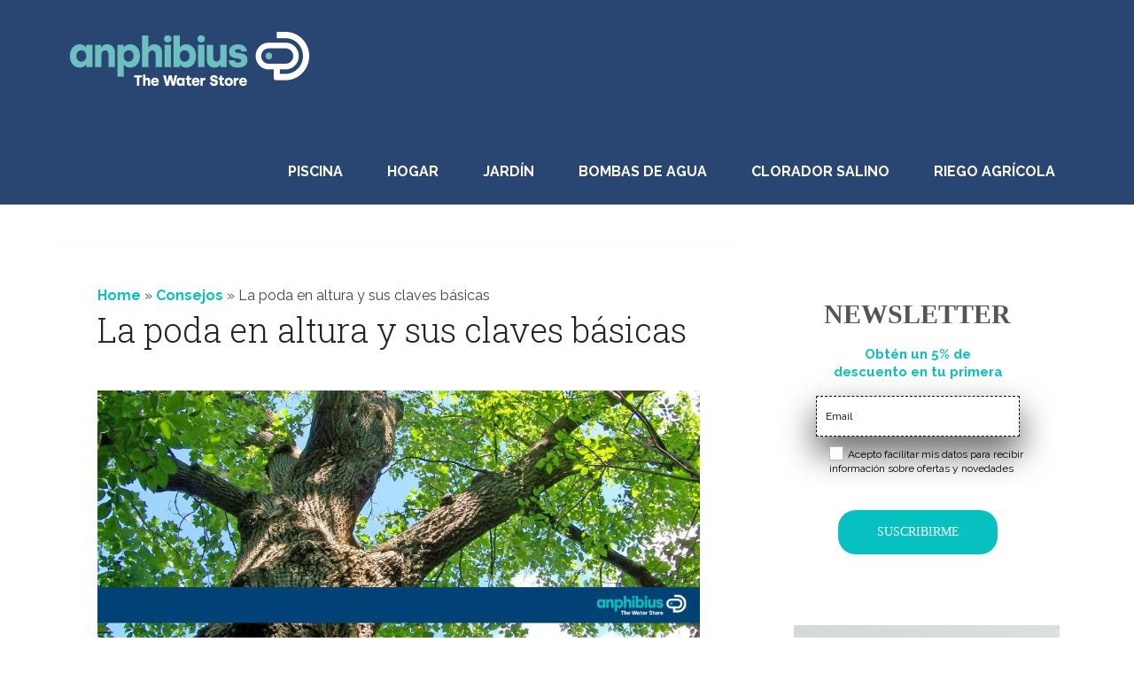

--- FILE ---
content_type: text/html; charset=UTF-8
request_url: https://anphibius.com/blog/la-poda-en-altura-y-sus-claves-basicas/
body_size: 29176
content:
<!DOCTYPE html>
<html lang="es">
<head itemscope itemtype="http://schema.org/WebSite">
	<meta charset="UTF-8">
	<meta name="viewport" content="width=device-width, initial-scale=1">
	<link rel="profile" href="https://gmpg.org/xfn/11">
	<link rel="pingback" href="https://anphibius.com/blog/xmlrpc.php">
	<meta name='robots' content='index, follow, max-image-preview:large, max-snippet:-1, max-video-preview:-1' />

	<!-- This site is optimized with the Yoast SEO plugin v22.6 - https://yoast.com/wordpress/plugins/seo/ -->
	<title>La poda en altura y sus claves básicas - blog anphibus.com</title>
	<meta name="description" content="La poda en altura es una técnica que requiere unos conocimientos específicos, pero, en algunas ocasiones y con los instrumentos adecuados, nosotros mismos podremos llevar a cabo podas en altura." />
	<link rel="canonical" href="https://anphibius.com/blog/la-poda-en-altura-y-sus-claves-basicas/" />
	<meta property="og:locale" content="es_ES" />
	<meta property="og:type" content="article" />
	<meta property="og:title" content="La poda en altura y sus claves básicas - blog anphibus.com" />
	<meta property="og:description" content="La poda en altura es una técnica que requiere unos conocimientos específicos, pero, en algunas ocasiones y con los instrumentos adecuados, nosotros mismos podremos llevar a cabo podas en altura." />
	<meta property="og:url" content="https://anphibius.com/blog/la-poda-en-altura-y-sus-claves-basicas/" />
	<meta property="og:site_name" content="blog anphibus.com" />
	<meta property="article:published_time" content="2021-11-26T12:15:06+00:00" />
	<meta property="article:modified_time" content="2021-11-26T12:16:31+00:00" />
	<meta property="og:image" content="https://anphibius.com/blog/wp-content/uploads/2021/11/poda-de-altura.jpg" />
	<meta property="og:image:width" content="960" />
	<meta property="og:image:height" content="400" />
	<meta property="og:image:type" content="image/jpeg" />
	<meta name="author" content="Ernesto Gómez" />
	<meta name="twitter:card" content="summary_large_image" />
	<meta name="twitter:label1" content="Escrito por" />
	<meta name="twitter:data1" content="Ernesto Gómez" />
	<meta name="twitter:label2" content="Tiempo de lectura" />
	<meta name="twitter:data2" content="3 minutos" />
	<script type="application/ld+json" class="yoast-schema-graph">{"@context":"https://schema.org","@graph":[{"@type":"Article","@id":"https://anphibius.com/blog/la-poda-en-altura-y-sus-claves-basicas/#article","isPartOf":{"@id":"https://anphibius.com/blog/la-poda-en-altura-y-sus-claves-basicas/"},"author":{"name":"Ernesto Gómez","@id":"https://anphibius.com/blog/#/schema/person/6a44f492100808b86c334a87e27668c2"},"headline":"La poda en altura y sus claves básicas","datePublished":"2021-11-26T12:15:06+00:00","dateModified":"2021-11-26T12:16:31+00:00","mainEntityOfPage":{"@id":"https://anphibius.com/blog/la-poda-en-altura-y-sus-claves-basicas/"},"wordCount":598,"commentCount":0,"publisher":{"@id":"https://anphibius.com/blog/#organization"},"image":{"@id":"https://anphibius.com/blog/la-poda-en-altura-y-sus-claves-basicas/#primaryimage"},"thumbnailUrl":"https://anphibius.com/blog/wp-content/uploads/2021/11/poda-de-altura.jpg","articleSection":["Consejos","Jardín"],"inLanguage":"es","potentialAction":[{"@type":"CommentAction","name":"Comment","target":["https://anphibius.com/blog/la-poda-en-altura-y-sus-claves-basicas/#respond"]}]},{"@type":"WebPage","@id":"https://anphibius.com/blog/la-poda-en-altura-y-sus-claves-basicas/","url":"https://anphibius.com/blog/la-poda-en-altura-y-sus-claves-basicas/","name":"La poda en altura y sus claves básicas - blog anphibus.com","isPartOf":{"@id":"https://anphibius.com/blog/#website"},"primaryImageOfPage":{"@id":"https://anphibius.com/blog/la-poda-en-altura-y-sus-claves-basicas/#primaryimage"},"image":{"@id":"https://anphibius.com/blog/la-poda-en-altura-y-sus-claves-basicas/#primaryimage"},"thumbnailUrl":"https://anphibius.com/blog/wp-content/uploads/2021/11/poda-de-altura.jpg","datePublished":"2021-11-26T12:15:06+00:00","dateModified":"2021-11-26T12:16:31+00:00","description":"La poda en altura es una técnica que requiere unos conocimientos específicos, pero, en algunas ocasiones y con los instrumentos adecuados, nosotros mismos podremos llevar a cabo podas en altura.","breadcrumb":{"@id":"https://anphibius.com/blog/la-poda-en-altura-y-sus-claves-basicas/#breadcrumb"},"inLanguage":"es","potentialAction":[{"@type":"ReadAction","target":["https://anphibius.com/blog/la-poda-en-altura-y-sus-claves-basicas/"]}]},{"@type":"ImageObject","inLanguage":"es","@id":"https://anphibius.com/blog/la-poda-en-altura-y-sus-claves-basicas/#primaryimage","url":"https://anphibius.com/blog/wp-content/uploads/2021/11/poda-de-altura.jpg","contentUrl":"https://anphibius.com/blog/wp-content/uploads/2021/11/poda-de-altura.jpg","width":960,"height":400,"caption":"Serrucho telescópico para la poda en altura"},{"@type":"BreadcrumbList","@id":"https://anphibius.com/blog/la-poda-en-altura-y-sus-claves-basicas/#breadcrumb","itemListElement":[{"@type":"ListItem","position":1,"name":"Portada","item":"https://anphibius.com/blog/"},{"@type":"ListItem","position":2,"name":"La poda en altura y sus claves básicas"}]},{"@type":"WebSite","@id":"https://anphibius.com/blog/#website","url":"https://anphibius.com/blog/","name":"blog anphibus.com","description":"El Marketplace del agua","publisher":{"@id":"https://anphibius.com/blog/#organization"},"potentialAction":[{"@type":"SearchAction","target":{"@type":"EntryPoint","urlTemplate":"https://anphibius.com/blog/?s={search_term_string}"},"query-input":"required name=search_term_string"}],"inLanguage":"es"},{"@type":"Organization","@id":"https://anphibius.com/blog/#organization","name":"blog anphibus.com","url":"https://anphibius.com/blog/","logo":{"@type":"ImageObject","inLanguage":"es","@id":"https://anphibius.com/blog/#/schema/logo/image/","url":"https://anphibius.com/blog/wp-content/uploads/2020/02/cropped-Anphibius-logo-2.png","contentUrl":"https://anphibius.com/blog/wp-content/uploads/2020/02/cropped-Anphibius-logo-2.png","width":300,"height":87,"caption":"blog anphibus.com"},"image":{"@id":"https://anphibius.com/blog/#/schema/logo/image/"}},{"@type":"Person","@id":"https://anphibius.com/blog/#/schema/person/6a44f492100808b86c334a87e27668c2","name":"Ernesto Gómez"}]}</script>
	<!-- / Yoast SEO plugin. -->


<link rel='dns-prefetch' href='//fonts.googleapis.com' />
<link rel="alternate" type="application/rss+xml" title="blog anphibus.com &raquo; Feed" href="https://anphibius.com/blog/feed/" />
<link rel="alternate" type="application/rss+xml" title="blog anphibus.com &raquo; Feed de los comentarios" href="https://anphibius.com/blog/comments/feed/" />
<link rel="alternate" type="application/rss+xml" title="blog anphibus.com &raquo; Comentario La poda en altura y sus claves básicas del feed" href="https://anphibius.com/blog/la-poda-en-altura-y-sus-claves-basicas/feed/" />
<script type="text/javascript">
window._wpemojiSettings = {"baseUrl":"https:\/\/s.w.org\/images\/core\/emoji\/14.0.0\/72x72\/","ext":".png","svgUrl":"https:\/\/s.w.org\/images\/core\/emoji\/14.0.0\/svg\/","svgExt":".svg","source":{"concatemoji":"https:\/\/anphibius.com\/blog\/wp-includes\/js\/wp-emoji-release.min.js?ver=6.3.7"}};
/*! This file is auto-generated */
!function(i,n){var o,s,e;function c(e){try{var t={supportTests:e,timestamp:(new Date).valueOf()};sessionStorage.setItem(o,JSON.stringify(t))}catch(e){}}function p(e,t,n){e.clearRect(0,0,e.canvas.width,e.canvas.height),e.fillText(t,0,0);var t=new Uint32Array(e.getImageData(0,0,e.canvas.width,e.canvas.height).data),r=(e.clearRect(0,0,e.canvas.width,e.canvas.height),e.fillText(n,0,0),new Uint32Array(e.getImageData(0,0,e.canvas.width,e.canvas.height).data));return t.every(function(e,t){return e===r[t]})}function u(e,t,n){switch(t){case"flag":return n(e,"\ud83c\udff3\ufe0f\u200d\u26a7\ufe0f","\ud83c\udff3\ufe0f\u200b\u26a7\ufe0f")?!1:!n(e,"\ud83c\uddfa\ud83c\uddf3","\ud83c\uddfa\u200b\ud83c\uddf3")&&!n(e,"\ud83c\udff4\udb40\udc67\udb40\udc62\udb40\udc65\udb40\udc6e\udb40\udc67\udb40\udc7f","\ud83c\udff4\u200b\udb40\udc67\u200b\udb40\udc62\u200b\udb40\udc65\u200b\udb40\udc6e\u200b\udb40\udc67\u200b\udb40\udc7f");case"emoji":return!n(e,"\ud83e\udef1\ud83c\udffb\u200d\ud83e\udef2\ud83c\udfff","\ud83e\udef1\ud83c\udffb\u200b\ud83e\udef2\ud83c\udfff")}return!1}function f(e,t,n){var r="undefined"!=typeof WorkerGlobalScope&&self instanceof WorkerGlobalScope?new OffscreenCanvas(300,150):i.createElement("canvas"),a=r.getContext("2d",{willReadFrequently:!0}),o=(a.textBaseline="top",a.font="600 32px Arial",{});return e.forEach(function(e){o[e]=t(a,e,n)}),o}function t(e){var t=i.createElement("script");t.src=e,t.defer=!0,i.head.appendChild(t)}"undefined"!=typeof Promise&&(o="wpEmojiSettingsSupports",s=["flag","emoji"],n.supports={everything:!0,everythingExceptFlag:!0},e=new Promise(function(e){i.addEventListener("DOMContentLoaded",e,{once:!0})}),new Promise(function(t){var n=function(){try{var e=JSON.parse(sessionStorage.getItem(o));if("object"==typeof e&&"number"==typeof e.timestamp&&(new Date).valueOf()<e.timestamp+604800&&"object"==typeof e.supportTests)return e.supportTests}catch(e){}return null}();if(!n){if("undefined"!=typeof Worker&&"undefined"!=typeof OffscreenCanvas&&"undefined"!=typeof URL&&URL.createObjectURL&&"undefined"!=typeof Blob)try{var e="postMessage("+f.toString()+"("+[JSON.stringify(s),u.toString(),p.toString()].join(",")+"));",r=new Blob([e],{type:"text/javascript"}),a=new Worker(URL.createObjectURL(r),{name:"wpTestEmojiSupports"});return void(a.onmessage=function(e){c(n=e.data),a.terminate(),t(n)})}catch(e){}c(n=f(s,u,p))}t(n)}).then(function(e){for(var t in e)n.supports[t]=e[t],n.supports.everything=n.supports.everything&&n.supports[t],"flag"!==t&&(n.supports.everythingExceptFlag=n.supports.everythingExceptFlag&&n.supports[t]);n.supports.everythingExceptFlag=n.supports.everythingExceptFlag&&!n.supports.flag,n.DOMReady=!1,n.readyCallback=function(){n.DOMReady=!0}}).then(function(){return e}).then(function(){var e;n.supports.everything||(n.readyCallback(),(e=n.source||{}).concatemoji?t(e.concatemoji):e.wpemoji&&e.twemoji&&(t(e.twemoji),t(e.wpemoji)))}))}((window,document),window._wpemojiSettings);
</script>
<script>function cpLoadCSS(e,t,n){"use strict";var i=window.document.createElement("link"),o=t||window.document.getElementsByTagName("script")[0];return i.rel="stylesheet",i.href=e,i.media="only x",o.parentNode.insertBefore(i,o),setTimeout(function(){i.media=n||"all"}),i}</script><style>.cp-popup-container .cpro-overlay,.cp-popup-container .cp-popup-wrapper{opacity:0;visibility:hidden;display:none}</style><style type="text/css">
img.wp-smiley,
img.emoji {
	display: inline !important;
	border: none !important;
	box-shadow: none !important;
	height: 1em !important;
	width: 1em !important;
	margin: 0 0.07em !important;
	vertical-align: -0.1em !important;
	background: none !important;
	padding: 0 !important;
}
</style>
	<style id='wp-block-library-inline-css' type='text/css'>
:root{--wp-admin-theme-color:#007cba;--wp-admin-theme-color--rgb:0,124,186;--wp-admin-theme-color-darker-10:#006ba1;--wp-admin-theme-color-darker-10--rgb:0,107,161;--wp-admin-theme-color-darker-20:#005a87;--wp-admin-theme-color-darker-20--rgb:0,90,135;--wp-admin-border-width-focus:2px;--wp-block-synced-color:#7a00df;--wp-block-synced-color--rgb:122,0,223}@media (min-resolution:192dpi){:root{--wp-admin-border-width-focus:1.5px}}.wp-element-button{cursor:pointer}:root{--wp--preset--font-size--normal:16px;--wp--preset--font-size--huge:42px}:root .has-very-light-gray-background-color{background-color:#eee}:root .has-very-dark-gray-background-color{background-color:#313131}:root .has-very-light-gray-color{color:#eee}:root .has-very-dark-gray-color{color:#313131}:root .has-vivid-green-cyan-to-vivid-cyan-blue-gradient-background{background:linear-gradient(135deg,#00d084,#0693e3)}:root .has-purple-crush-gradient-background{background:linear-gradient(135deg,#34e2e4,#4721fb 50%,#ab1dfe)}:root .has-hazy-dawn-gradient-background{background:linear-gradient(135deg,#faaca8,#dad0ec)}:root .has-subdued-olive-gradient-background{background:linear-gradient(135deg,#fafae1,#67a671)}:root .has-atomic-cream-gradient-background{background:linear-gradient(135deg,#fdd79a,#004a59)}:root .has-nightshade-gradient-background{background:linear-gradient(135deg,#330968,#31cdcf)}:root .has-midnight-gradient-background{background:linear-gradient(135deg,#020381,#2874fc)}.has-regular-font-size{font-size:1em}.has-larger-font-size{font-size:2.625em}.has-normal-font-size{font-size:var(--wp--preset--font-size--normal)}.has-huge-font-size{font-size:var(--wp--preset--font-size--huge)}.has-text-align-center{text-align:center}.has-text-align-left{text-align:left}.has-text-align-right{text-align:right}#end-resizable-editor-section{display:none}.aligncenter{clear:both}.items-justified-left{justify-content:flex-start}.items-justified-center{justify-content:center}.items-justified-right{justify-content:flex-end}.items-justified-space-between{justify-content:space-between}.screen-reader-text{clip:rect(1px,1px,1px,1px);word-wrap:normal!important;border:0;-webkit-clip-path:inset(50%);clip-path:inset(50%);height:1px;margin:-1px;overflow:hidden;padding:0;position:absolute;width:1px}.screen-reader-text:focus{clip:auto!important;background-color:#ddd;-webkit-clip-path:none;clip-path:none;color:#444;display:block;font-size:1em;height:auto;left:5px;line-height:normal;padding:15px 23px 14px;text-decoration:none;top:5px;width:auto;z-index:100000}html :where(.has-border-color){border-style:solid}html :where([style*=border-top-color]){border-top-style:solid}html :where([style*=border-right-color]){border-right-style:solid}html :where([style*=border-bottom-color]){border-bottom-style:solid}html :where([style*=border-left-color]){border-left-style:solid}html :where([style*=border-width]){border-style:solid}html :where([style*=border-top-width]){border-top-style:solid}html :where([style*=border-right-width]){border-right-style:solid}html :where([style*=border-bottom-width]){border-bottom-style:solid}html :where([style*=border-left-width]){border-left-style:solid}html :where(img[class*=wp-image-]){height:auto;max-width:100%}:where(figure){margin:0 0 1em}html :where(.is-position-sticky){--wp-admin--admin-bar--position-offset:var(--wp-admin--admin-bar--height,0px)}@media screen and (max-width:600px){html :where(.is-position-sticky){--wp-admin--admin-bar--position-offset:0px}}
</style>
<style id='classic-theme-styles-inline-css' type='text/css'>
/*! This file is auto-generated */
.wp-block-button__link{color:#fff;background-color:#32373c;border-radius:9999px;box-shadow:none;text-decoration:none;padding:calc(.667em + 2px) calc(1.333em + 2px);font-size:1.125em}.wp-block-file__button{background:#32373c;color:#fff;text-decoration:none}
</style>
<link rel='stylesheet' id='kk-star-ratings-css' href='https://anphibius.com/blog/wp-content/plugins/kk-star-ratings/src/core/public/css/kk-star-ratings.min.css?ver=5.4.5' type='text/css' media='all' />
<link rel='stylesheet' id='toc-screen-css' href='https://anphibius.com/blog/wp-content/plugins/table-of-contents-plus/screen.min.css?ver=2411.1' type='text/css' media='all' />
<style id='toc-screen-inline-css' type='text/css'>
div#toc_container {background: #ffffff;border: 1px solid #aaaaaa;}div#toc_container p.toc_title {color: #6dc0c0;}div#toc_container p.toc_title a,div#toc_container ul.toc_list a {color: #284671;}div#toc_container p.toc_title a:hover,div#toc_container ul.toc_list a:hover {color: #6dc0c0;}div#toc_container p.toc_title a:hover,div#toc_container ul.toc_list a:hover {color: #6dc0c0;}div#toc_container p.toc_title a:visited,div#toc_container ul.toc_list a:visited {color: #632871;}
</style>
<script>document.addEventListener('DOMContentLoaded', function(event) {  if( typeof cpLoadCSS !== 'undefined' ) { cpLoadCSS('https://anphibius.com/blog/wp-content/plugins/convertpro/assets/modules/css/cp-popup.min.css?ver=1.5.2', 0, 'all'); } }); </script>
<link rel='stylesheet' id='schema-lite-style-css' href='https://anphibius.com/blog/wp-content/themes/schema-lite/style.css?ver=6.3.7' type='text/css' media='all' />
<style id='schema-lite-style-inline-css' type='text/css'>

		#site-header, #navigation.mobile-menu-wrapper { background-image: url('https://anphibius.com/blog/wp-content/uploads/2020/02/blog-header-1.png'); }
		.primary-navigation #navigation li:hover > a, #tabber .inside li .meta b,footer .widget li a:hover,.fn a,.reply a,#tabber .inside li div.info .entry-title a:hover, #navigation ul ul a:hover,.single_post a:not(.wp-block-button__link), a:hover, .sidebar.c-4-12 .textwidget a, #site-footer .textwidget a, #commentform a, #tabber .inside li a, .copyrights a:hover, a, .sidebar.c-4-12 a:hover, .top a:hover, footer .tagcloud a:hover, .title a, .related-posts .post:hover .title { color: #284671; }

		#navigation ul li.current-menu-item a { color: #284671!important; }

		.nav-previous a:hover, .nav-next a:hover, #commentform input#submit, #searchform input[type='submit'], .home_menu_item, .currenttext, .pagination a:hover, .mts-subscribe input[type='submit'], .pagination .current, .woocommerce nav.woocommerce-pagination ul li a:focus, .woocommerce nav.woocommerce-pagination ul li a:hover, .woocommerce nav.woocommerce-pagination ul li span.current, .woocommerce-product-search input[type='submit'], .woocommerce a.button, .woocommerce-page a.button, .woocommerce button.button, .woocommerce-page button.button, .woocommerce input.button, .woocommerce-page input.button, .woocommerce #respond input#submit, .woocommerce-page #respond input#submit, .woocommerce #content input.button, .woocommerce-page #content input.button, .featured-thumbnail .latestPost-review-wrapper.wp-review-show-total, .tagcloud a, .woocommerce nav.woocommerce-pagination ul li span.current, .woocommerce-page nav.woocommerce-pagination ul li span.current, .woocommerce #content nav.woocommerce-pagination ul li span.current, .woocommerce-page #content nav.woocommerce-pagination ul li span.current, .woocommerce nav.woocommerce-pagination ul li a:hover, .woocommerce-page nav.woocommerce-pagination ul li a:hover, .woocommerce #content nav.woocommerce-pagination ul li a:hover, .woocommerce-page #content nav.woocommerce-pagination ul li a:hover, #searchform input[type='submit'], .woocommerce-product-search input[type='submit'] { background-color: #284671; }

		.woocommerce nav.woocommerce-pagination ul li span.current, .woocommerce-page nav.woocommerce-pagination ul li span.current, .woocommerce #content nav.woocommerce-pagination ul li span.current, .woocommerce-page #content nav.woocommerce-pagination ul li span.current, .woocommerce nav.woocommerce-pagination ul li a:hover, .woocommerce-page nav.woocommerce-pagination ul li a:hover, .woocommerce #content nav.woocommerce-pagination ul li a:hover, .woocommerce-page #content nav.woocommerce-pagination ul li a:hover, .woocommerce nav.woocommerce-pagination ul li a:focus, .woocommerce-page nav.woocommerce-pagination ul li a:focus, .woocommerce #content nav.woocommerce-pagination ul li a:focus, .woocommerce-page #content nav.woocommerce-pagination ul li a:focus, .pagination .current, .tagcloud a { border-color: #284671; }
		.corner { border-color: transparent transparent #284671 transparent;}

		footer, #commentform input#submit:hover, .featured-thumbnail .latestPost-review-wrapper { background-color: #6dc0c0; }
			
</style>
<link rel='stylesheet' id='schema-lite-fonts-css' href='https://fonts.googleapis.com/css?family=Roboto%20Slab%3A300%2C400%7CRaleway%3A400%2C500%2C700&#038;subset=latin-ext' type='text/css' media='all' />
<style id='akismet-widget-style-inline-css' type='text/css'>

			.a-stats {
				--akismet-color-mid-green: #357b49;
				--akismet-color-white: #fff;
				--akismet-color-light-grey: #f6f7f7;

				max-width: 350px;
				width: auto;
			}

			.a-stats * {
				all: unset;
				box-sizing: border-box;
			}

			.a-stats strong {
				font-weight: 600;
			}

			.a-stats a.a-stats__link,
			.a-stats a.a-stats__link:visited,
			.a-stats a.a-stats__link:active {
				background: var(--akismet-color-mid-green);
				border: none;
				box-shadow: none;
				border-radius: 8px;
				color: var(--akismet-color-white);
				cursor: pointer;
				display: block;
				font-family: -apple-system, BlinkMacSystemFont, 'Segoe UI', 'Roboto', 'Oxygen-Sans', 'Ubuntu', 'Cantarell', 'Helvetica Neue', sans-serif;
				font-weight: 500;
				padding: 12px;
				text-align: center;
				text-decoration: none;
				transition: all 0.2s ease;
			}

			/* Extra specificity to deal with TwentyTwentyOne focus style */
			.widget .a-stats a.a-stats__link:focus {
				background: var(--akismet-color-mid-green);
				color: var(--akismet-color-white);
				text-decoration: none;
			}

			.a-stats a.a-stats__link:hover {
				filter: brightness(110%);
				box-shadow: 0 4px 12px rgba(0, 0, 0, 0.06), 0 0 2px rgba(0, 0, 0, 0.16);
			}

			.a-stats .count {
				color: var(--akismet-color-white);
				display: block;
				font-size: 1.5em;
				line-height: 1.4;
				padding: 0 13px;
				white-space: nowrap;
			}
		
</style>
<link rel='stylesheet' id='moove_gdpr_frontend-css' href='https://anphibius.com/blog/wp-content/plugins/gdpr-cookie-compliance/dist/styles/gdpr-main.css?ver=4.15.4' type='text/css' media='all' />
<style id='moove_gdpr_frontend-inline-css' type='text/css'>
#moove_gdpr_cookie_modal,#moove_gdpr_cookie_info_bar,.gdpr_cookie_settings_shortcode_content{font-family:Nunito,sans-serif}#moove_gdpr_save_popup_settings_button{background-color:#373737;color:#fff}#moove_gdpr_save_popup_settings_button:hover{background-color:#000}#moove_gdpr_cookie_info_bar .moove-gdpr-info-bar-container .moove-gdpr-info-bar-content a.mgbutton,#moove_gdpr_cookie_info_bar .moove-gdpr-info-bar-container .moove-gdpr-info-bar-content button.mgbutton{background-color:#284671}#moove_gdpr_cookie_modal .moove-gdpr-modal-content .moove-gdpr-modal-footer-content .moove-gdpr-button-holder a.mgbutton,#moove_gdpr_cookie_modal .moove-gdpr-modal-content .moove-gdpr-modal-footer-content .moove-gdpr-button-holder button.mgbutton,.gdpr_cookie_settings_shortcode_content .gdpr-shr-button.button-green{background-color:#284671;border-color:#284671}#moove_gdpr_cookie_modal .moove-gdpr-modal-content .moove-gdpr-modal-footer-content .moove-gdpr-button-holder a.mgbutton:hover,#moove_gdpr_cookie_modal .moove-gdpr-modal-content .moove-gdpr-modal-footer-content .moove-gdpr-button-holder button.mgbutton:hover,.gdpr_cookie_settings_shortcode_content .gdpr-shr-button.button-green:hover{background-color:#fff;color:#284671}#moove_gdpr_cookie_modal .moove-gdpr-modal-content .moove-gdpr-modal-close i,#moove_gdpr_cookie_modal .moove-gdpr-modal-content .moove-gdpr-modal-close span.gdpr-icon{background-color:#284671;border:1px solid #284671}#moove_gdpr_cookie_info_bar span.change-settings-button.focus-g,#moove_gdpr_cookie_info_bar span.change-settings-button:focus,#moove_gdpr_cookie_info_bar button.change-settings-button.focus-g,#moove_gdpr_cookie_info_bar button.change-settings-button:focus{-webkit-box-shadow:0 0 1px 3px #284671;-moz-box-shadow:0 0 1px 3px #284671;box-shadow:0 0 1px 3px #284671}#moove_gdpr_cookie_modal .moove-gdpr-modal-content .moove-gdpr-modal-close i:hover,#moove_gdpr_cookie_modal .moove-gdpr-modal-content .moove-gdpr-modal-close span.gdpr-icon:hover,#moove_gdpr_cookie_info_bar span[data-href]>u.change-settings-button{color:#284671}#moove_gdpr_cookie_modal .moove-gdpr-modal-content .moove-gdpr-modal-left-content #moove-gdpr-menu li.menu-item-selected a span.gdpr-icon,#moove_gdpr_cookie_modal .moove-gdpr-modal-content .moove-gdpr-modal-left-content #moove-gdpr-menu li.menu-item-selected button span.gdpr-icon{color:inherit}#moove_gdpr_cookie_modal .moove-gdpr-modal-content .moove-gdpr-modal-left-content #moove-gdpr-menu li a span.gdpr-icon,#moove_gdpr_cookie_modal .moove-gdpr-modal-content .moove-gdpr-modal-left-content #moove-gdpr-menu li button span.gdpr-icon{color:inherit}#moove_gdpr_cookie_modal .gdpr-acc-link{line-height:0;font-size:0;color:transparent;position:absolute}#moove_gdpr_cookie_modal .moove-gdpr-modal-content .moove-gdpr-modal-close:hover i,#moove_gdpr_cookie_modal .moove-gdpr-modal-content .moove-gdpr-modal-left-content #moove-gdpr-menu li a,#moove_gdpr_cookie_modal .moove-gdpr-modal-content .moove-gdpr-modal-left-content #moove-gdpr-menu li button,#moove_gdpr_cookie_modal .moove-gdpr-modal-content .moove-gdpr-modal-left-content #moove-gdpr-menu li button i,#moove_gdpr_cookie_modal .moove-gdpr-modal-content .moove-gdpr-modal-left-content #moove-gdpr-menu li a i,#moove_gdpr_cookie_modal .moove-gdpr-modal-content .moove-gdpr-tab-main .moove-gdpr-tab-main-content a:hover,#moove_gdpr_cookie_info_bar.moove-gdpr-dark-scheme .moove-gdpr-info-bar-container .moove-gdpr-info-bar-content a.mgbutton:hover,#moove_gdpr_cookie_info_bar.moove-gdpr-dark-scheme .moove-gdpr-info-bar-container .moove-gdpr-info-bar-content button.mgbutton:hover,#moove_gdpr_cookie_info_bar.moove-gdpr-dark-scheme .moove-gdpr-info-bar-container .moove-gdpr-info-bar-content a:hover,#moove_gdpr_cookie_info_bar.moove-gdpr-dark-scheme .moove-gdpr-info-bar-container .moove-gdpr-info-bar-content button:hover,#moove_gdpr_cookie_info_bar.moove-gdpr-dark-scheme .moove-gdpr-info-bar-container .moove-gdpr-info-bar-content span.change-settings-button:hover,#moove_gdpr_cookie_info_bar.moove-gdpr-dark-scheme .moove-gdpr-info-bar-container .moove-gdpr-info-bar-content button.change-settings-button:hover,#moove_gdpr_cookie_info_bar.moove-gdpr-dark-scheme .moove-gdpr-info-bar-container .moove-gdpr-info-bar-content u.change-settings-button:hover,#moove_gdpr_cookie_info_bar span[data-href]>u.change-settings-button,#moove_gdpr_cookie_info_bar.moove-gdpr-dark-scheme .moove-gdpr-info-bar-container .moove-gdpr-info-bar-content a.mgbutton.focus-g,#moove_gdpr_cookie_info_bar.moove-gdpr-dark-scheme .moove-gdpr-info-bar-container .moove-gdpr-info-bar-content button.mgbutton.focus-g,#moove_gdpr_cookie_info_bar.moove-gdpr-dark-scheme .moove-gdpr-info-bar-container .moove-gdpr-info-bar-content a.focus-g,#moove_gdpr_cookie_info_bar.moove-gdpr-dark-scheme .moove-gdpr-info-bar-container .moove-gdpr-info-bar-content button.focus-g,#moove_gdpr_cookie_info_bar.moove-gdpr-dark-scheme .moove-gdpr-info-bar-container .moove-gdpr-info-bar-content a.mgbutton:focus,#moove_gdpr_cookie_info_bar.moove-gdpr-dark-scheme .moove-gdpr-info-bar-container .moove-gdpr-info-bar-content button.mgbutton:focus,#moove_gdpr_cookie_info_bar.moove-gdpr-dark-scheme .moove-gdpr-info-bar-container .moove-gdpr-info-bar-content a:focus,#moove_gdpr_cookie_info_bar.moove-gdpr-dark-scheme .moove-gdpr-info-bar-container .moove-gdpr-info-bar-content button:focus,#moove_gdpr_cookie_info_bar.moove-gdpr-dark-scheme .moove-gdpr-info-bar-container .moove-gdpr-info-bar-content span.change-settings-button.focus-g,span.change-settings-button:focus,button.change-settings-button.focus-g,button.change-settings-button:focus,#moove_gdpr_cookie_info_bar.moove-gdpr-dark-scheme .moove-gdpr-info-bar-container .moove-gdpr-info-bar-content u.change-settings-button.focus-g,#moove_gdpr_cookie_info_bar.moove-gdpr-dark-scheme .moove-gdpr-info-bar-container .moove-gdpr-info-bar-content u.change-settings-button:focus{color:#284671}#moove_gdpr_cookie_modal.gdpr_lightbox-hide{display:none}
</style>
<script type='text/javascript' src='https://anphibius.com/blog/wp-includes/js/jquery/jquery.min.js?ver=3.7.0' id='jquery-core-js'></script>
<script type='text/javascript' src='https://anphibius.com/blog/wp-includes/js/jquery/jquery-migrate.min.js?ver=3.4.1' id='jquery-migrate-js'></script>
<script type='text/javascript' src='https://anphibius.com/blog/wp-content/themes/schema-lite/js/customscripts.js?ver=6.3.7' id='schema-lite-customscripts-js'></script>
<link rel="https://api.w.org/" href="https://anphibius.com/blog/wp-json/" /><link rel="alternate" type="application/json" href="https://anphibius.com/blog/wp-json/wp/v2/posts/786" /><link rel="EditURI" type="application/rsd+xml" title="RSD" href="https://anphibius.com/blog/xmlrpc.php?rsd" />
<meta name="generator" content="WordPress 6.3.7" />
<link rel='shortlink' href='https://anphibius.com/blog/?p=786' />
<link rel="alternate" type="application/json+oembed" href="https://anphibius.com/blog/wp-json/oembed/1.0/embed?url=https%3A%2F%2Fanphibius.com%2Fblog%2Fla-poda-en-altura-y-sus-claves-basicas%2F" />
<link rel="alternate" type="text/xml+oembed" href="https://anphibius.com/blog/wp-json/oembed/1.0/embed?url=https%3A%2F%2Fanphibius.com%2Fblog%2Fla-poda-en-altura-y-sus-claves-basicas%2F&#038;format=xml" />

<!--BEGIN: TRACKING CODE MANAGER (v2.4.0) BY INTELLYWP.COM IN HEAD//-->
<!-- Global site tag (gtag.js) - Google Analytics -->
<script async src="https://www.googletagmanager.com/gtag/js?id=G-93S104W2GC"></script>
<script>
  window.dataLayer = window.dataLayer || [];
  function gtag(){dataLayer.push(arguments);}
  gtag('js', new Date());

  gtag('config', 'G-93S104W2GC');
</script>
<!-- Google Tag Manager -->
<script>(function(w,d,s,l,i){w[l]=w[l]||[];w[l].push({'gtm.start':
new Date().getTime(),event:'gtm.js'});var f=d.getElementsByTagName(s)[0],
j=d.createElement(s),dl=l!='dataLayer'?'&l='+l:'';j.async=true;j.src=
'https://www.googletagmanager.com/gtm.js?id='+i+dl;f.parentNode.insertBefore(j,f);
})(window,document,'script','dataLayer','GTM-W8LDF2P');</script>
<!-- End Google Tag Manager -->
<!--END: https://wordpress.org/plugins/tracking-code-manager IN HEAD//-->				<script>
				  // Define dataLayer and the gtag function.
				  window.dataLayer = window.dataLayer || [];
				  function gtag(){dataLayer.push(arguments);}

				  // Set default consent to 'denied' as a placeholder
				  // Determine actual values based on your own requirements
				  gtag('consent', 'default', {
				    'ad_storage': 'denied',
				    'ad_user_data': 'denied',
				    'ad_personalization': 'denied',
				    'analytics_storage': 'denied',
				    'personalization_storage': 'denied',
						'security_storage': 'denied',
						'functionality_storage': 'denied',
						'wait_for_update': '2000'
				  });
				</script>

				<!-- Google Tag Manager -->
				<script>(function(w,d,s,l,i){w[l]=w[l]||[];w[l].push({'gtm.start':
				new Date().getTime(),event:'gtm.js'});var f=d.getElementsByTagName(s)[0],
				j=d.createElement(s),dl=l!='dataLayer'?'&l='+l:'';j.async=true;j.src=
				'https://www.googletagmanager.com/gtm.js?id='+i+dl;f.parentNode.insertBefore(j,f);
				})(window,document,'script','dataLayer','GTM-W8LDF2P');</script>
				<!-- End Google Tag Manager -->
			<link rel="llms-sitemap" href="https://anphibius.com/blog/llms.txt" />
		<style type="text/css">
					.site-title a,
			.site-description, #navigation a {
				color: #ffffff;
			}
				</style>
		<style type="text/css" id="custom-background-css">
body.custom-background { background-color: #ffffff; }
</style>
			<style type="text/css" id="wp-custom-css">
			.entrada {
    font-family: 'Raleway';
    font-weight: normal;
    font-size: 20px;
    color: #222;
    text-transform: uppercase;
}
.posttt {
    margin-bottom: 20px;
    font-weight: 500;
    font-size: 30px;
    font-family: 'Raleway', sans-
			}
.blog span.theauthor,.post-template-default span.theauthor {
    display: none;
}
h1.homeb {
    text-align: center;
    font-size: 42px;
    color: #284671;
    margin-top: 12%;
}
.cp_style_387 .cp-popup-content {
    width: 100% !important;
    height: 380px;
    background-color: #fff;
}

/*** ESTILOS A PARTIR DEL 10/02/2022 ***/

.single_post a:not(.wp-block-button__link) {
	color: #07c1c0;
	font-weight: bold;
}		</style>
		</head>

<body data-rsssl=1 class="post-template-default single single-post postid-786 single-format-standard custom-background wp-custom-logo wp-embed-responsive boxed cslayout group-blog" itemscope itemtype="http://schema.org/WebPage">
	<div class="main-container">
		<a class="skip-link screen-reader-text" href="#content">Saltar al contenido</a>
					<div class="top-navigation">
				<div class="container clear">
					<nav id="navigation" class="top-navigation" role="navigation" itemscope itemtype="http://schema.org/SiteNavigationElement">
											</nav><!-- #site-navigation -->
				</div>
			</div>
			<header id="site-header" role="banner" itemscope itemtype="http://schema.org/WPHeader">
									<div class="container clear">
						<div class="site-branding">
																								<p id="logo" class="image-logo" itemprop="headline">
										<a href="https://anphibius.com/blog/" class="custom-logo-link" rel="home"><img width="300" height="87" src="https://anphibius.com/blog/wp-content/uploads/2020/02/cropped-Anphibius-logo-2.png" class="custom-logo" alt="blog anphibus.com" decoding="async" /></a>									</p><!-- END #logo -->
																					</div><!-- .site-branding -->

						<div class="primary-navigation" itemscope itemtype="http://schema.org/SiteNavigationElement">
							<a href="#" id="pull" class="toggle-mobile-menu">Menú</a>
							<nav id="navigation" class="primary-navigation mobile-menu-wrapper" role="navigation">
								<ul id="menu-menu-principal" class="menu clearfix"><li id="menu-item-133" class="menu-item menu-item-type-custom menu-item-object-custom menu-item-133"><a href="https://anphibius.com/">Piscina</a></li>
<li id="menu-item-134" class="menu-item menu-item-type-custom menu-item-object-custom menu-item-134"><a href="https://anphibius.com/96-hogar">Hogar</a></li>
<li id="menu-item-135" class="menu-item menu-item-type-custom menu-item-object-custom menu-item-135"><a href="https://anphibius.com/6-jardin">Jardín</a></li>
<li id="menu-item-137" class="menu-item menu-item-type-custom menu-item-object-custom menu-item-137"><a href="https://anphibius.com/35-bombas-de-agua">Bombas de Agua</a></li>
<li id="menu-item-1439" class="menu-item menu-item-type-taxonomy menu-item-object-category menu-item-1439"><a href="https://anphibius.com/blog/category/clorador-salino/">Clorador Salino</a></li>
<li id="menu-item-138" class="menu-item menu-item-type-custom menu-item-object-custom menu-item-138"><a href="https://anphibius.com/11-accesorios-para-riego-agricola">Riego Agrícola</a></li>
</ul>							</nav><!-- #site-navigation -->
						</div>
					</div>
								</header><!-- #masthead -->
			
<div id="page" class="single clear">
	<div class="content">
		<article class="article">
									<div id="post-786" class="post post-786 type-post status-publish format-standard has-post-thumbnail hentry category-consejos category-jardin">
							<div class="single_post">

							<!-- Colocar ? 	<php if ( '1' === $schema_lite_single_breadcrumb_section && empty( $disable_title ) ) { ?>
									<php schema_lite_the_breadcrumb(); ?>
								<php } ?>al php -->
                              <div id="crumbs"><a href="https://anphibius.com/blog/">Home</a> &raquo; <a href="https://anphibius.com/blog/category/consejos/">Consejos</a> &raquo; <span class="current">La poda en altura y sus claves básicas</span></div>																	<header>
																					<h1 class="title single-title">La poda en altura y sus claves básicas</h1>
																															<div class="post-info">
												<!-- Colocar ? al php <span class="theauthor"><i class="schema-lite-icon icon-user"></i> <php esc_html_e( 'By', 'schema-lite' ); ?> <php the_author_posts_link(); ?></span>-->
												
												<!-- Colocar ? al php -->
												<!--  <span class="featured-cat"><i class="schema-lite-icon icon-tags"></i> <php the_category( ', ' ); ?></span> -->

													<!-- Colocar ? al php -->
												<!-- <span class="thecomment"><i class="schema-lite-icon icon-comment"></i> <a href="<php comments_link(); ?>"><php comments_number( __( '0 Comments', 'schema-lite' ), __( '1 Comment', 'schema-lite' ), __( '% Comments', 'schema-lite' ) ); ?></a></span> -->
											</div>
																			</header>
								
								<!-- Start Content -->
								<div id="content" class="post-single-content box mark-links">
									
<figure class="wp-block-image size-large"><img decoding="async" fetchpriority="high" width="960" height="400" src="https://anphibius.com/blog/wp-content/uploads/2021/11/poda-de-altura.jpg" alt="Serrucho telescópico para la poda en altura" class="wp-image-787" srcset="https://anphibius.com/blog/wp-content/uploads/2021/11/poda-de-altura.jpg 960w, https://anphibius.com/blog/wp-content/uploads/2021/11/poda-de-altura-300x125.jpg 300w, https://anphibius.com/blog/wp-content/uploads/2021/11/poda-de-altura-768x320.jpg 768w" sizes="(max-width: 960px) 100vw, 960px" /></figure>



<p>Cuando hablamos de poda en altura, nos referimos a cortar ramas y troncos de un árbol o arbusto de determinada envergadura que pueden sobrar o estorbar, normalmente porque ha crecido de forma descontrolada o porque es necesario hacer una limpieza para facilitar y agilizar su crecimiento. La poda en altura es una técnica que requiere unos conocimientos específicos para poder ser llevada a cabo de la manera más segura posible. Lo mejor es acudir a un profesional, especialmente si se trata de alturas considerables, sobre todo por el riesgo que puede llegar a suponer. Sin embargo, en algunas ocasiones y con los instrumentos adecuados, nosotros mismos podremos llevar a cabo podas en altura.&nbsp;</p>



<p><strong><em>¿Cómo realizar la poda en altura en las ramas de los árboles?</em></strong></p>



<p>En realidad, hay muchas formas de podar las ramas más altas de los árboles o arbustos: mediante podadoras de pértiga, alquilando un elevador de cangilones, con una sierra de pértiga, trepando al propio árbol con cuerdas y arneses…. Las opciones son varias, pero nosotros nos centraremos en los <a href="https://anphibius.com/serruchos-telescopicos/[base64].html" target="_blank" rel="noreferrer noopener">serruchos telescópicos</a>. Este tipo de herramienta de jardinería permite despoblar las copas de los árboles y las zonas donde hay demasiada frondosidad, sin necesidad de usar otros instrumentos.</p>



<p><strong><em>¿Cómo usar una sierra de pértiga para la poda en altura?</em></strong></p>



<p>Si la rama en cuestión mide más de dos pulgadas, deberás utilizar una sierra de pértiga.</p>



<p>Para utilizar de forma adecuada una sierra de pértiga manual, deberás colocar la cuchilla donde deseas realizar el corte y, lentamente, realizar el primer corte de tracción. Una vez hayas hecho un buen corte, trabaja el movimiento más rápido para mantenerte en la misma pista.</p>



<div style="clear:both; margin-top:0em; margin-bottom:1em;"><a href="https://anphibius.com/blog/tipos-de-electrovalvulas-para-riego/" target="_blank" rel="dofollow" class="u8939d5ebd467936524ef1eaf0e87888d"><!-- INLINE RELATED POSTS 1/3 //--><style> .u8939d5ebd467936524ef1eaf0e87888d { padding:0px; margin: 0; padding-top:1em!important; padding-bottom:1em!important; width:100%; display: block; font-weight:bold; background-color:#3498DB; border:0!important; border-left:4px solid #2C3E50!important; text-decoration:none; } .u8939d5ebd467936524ef1eaf0e87888d:active, .u8939d5ebd467936524ef1eaf0e87888d:hover { opacity: 1; transition: opacity 250ms; webkit-transition: opacity 250ms; text-decoration:none; } .u8939d5ebd467936524ef1eaf0e87888d { transition: background-color 250ms; webkit-transition: background-color 250ms; opacity: 1; transition: opacity 250ms; webkit-transition: opacity 250ms; } .u8939d5ebd467936524ef1eaf0e87888d .ctaText { font-weight:bold; color:inherit; text-decoration:none; font-size: 16px; } .u8939d5ebd467936524ef1eaf0e87888d .postTitle { color:#FFFFFF; text-decoration: underline!important; font-size: 16px; } .u8939d5ebd467936524ef1eaf0e87888d:hover .postTitle { text-decoration: underline!important; } </style><div style="padding-left:1em; padding-right:1em;"><span class="ctaText">&gt;</span>&nbsp; <span class="postTitle">4 tipos de electroválvulas para riego que puedes encontrar</span></div></a></div><p>Cuando notes que la rama empieza a ceder y a moverse hacia abajo en el extremo, intenta cortar lo más rápido posible para minimizar la parte inferior del corte y tratar de evitar cualquier rasgadura de la corteza a medida que la rama cae.&nbsp;</p>



<p><strong><em>Consejos útiles de la poda en altura</em></strong></p>



<p>La sierra manual puede ser más difícil de usar cuanta más altura requiera el trabajo, ya que el poste se flexiona con cada golpe, haciendo que sea necesario un mayor esfuerzo.</p>



<p>Debes intentar hacer dos cortes cuando utilices una sierra de pértiga. Uno saldrá aproximadamente a un pie o dos de donde deseas hacer el corte final. El segundo tendrás que hacerlo porque al cortar la rama, la corteza se rasgará a medida que la rama vaya cediendo.</p>



<p>Después de quitar el peso de la rama, podrás mover la sierra en la zona en la que quieras que esté el corte terminado. Esto ayudará al árbol o arbusto en cuestión a “sanar” mucho más rápido.</p>



<p>Cuando vayas a cortar una rama de mayor diámetro, ten en cuenta que habrá mucho más peso involucrado. Asegúrate de que el suelo o la zona en la que vaya a caer esté completamente despejada o protegida. De igual forma, debes tener cuidado y estar debidamente protegido para que la rama no caiga sobre ti, ya que si esto pasa podrías hacerte daño.<br>En <a href="https://anphibius.com/" target="_blank" rel="noreferrer noopener">Anphibius</a> contamos en nuestro catálogo con serruchos telescópicos con pértiga de diseño ultraligero para podas en altura. Si te han gustado nuestros consejos recuerda visitar nuestro <a href="https://anphibius.com/blog/" target="_blank" rel="noreferrer noopener">blog</a>, donde encontrarás más artículos con información muy útil acerca de nuestros productos.</p>
<div style="clear:both; margin-top:0em; margin-bottom:1em;"><a href="https://anphibius.com/blog/que-es-la-fertirrigacion/" target="_blank" rel="dofollow" class="ue8dd13325f9c2d6073f672b1e05236ec"><!-- INLINE RELATED POSTS 2/3 //--><style> .ue8dd13325f9c2d6073f672b1e05236ec { padding:0px; margin: 0; padding-top:1em!important; padding-bottom:1em!important; width:100%; display: block; font-weight:bold; background-color:#3498DB; border:0!important; border-left:4px solid #2C3E50!important; text-decoration:none; } .ue8dd13325f9c2d6073f672b1e05236ec:active, .ue8dd13325f9c2d6073f672b1e05236ec:hover { opacity: 1; transition: opacity 250ms; webkit-transition: opacity 250ms; text-decoration:none; } .ue8dd13325f9c2d6073f672b1e05236ec { transition: background-color 250ms; webkit-transition: background-color 250ms; opacity: 1; transition: opacity 250ms; webkit-transition: opacity 250ms; } .ue8dd13325f9c2d6073f672b1e05236ec .ctaText { font-weight:bold; color:inherit; text-decoration:none; font-size: 16px; } .ue8dd13325f9c2d6073f672b1e05236ec .postTitle { color:#FFFFFF; text-decoration: underline!important; font-size: 16px; } .ue8dd13325f9c2d6073f672b1e05236ec:hover .postTitle { text-decoration: underline!important; } </style><div style="padding-left:1em; padding-right:1em;"><span class="ctaText">&gt;</span>&nbsp; <span class="postTitle">¿Qué es la fertirrigación?</span></div></a></div><span class="cp-load-after-post"></span>								</div><!-- End Content -->

								<div class="related-posts"><div class="postauthor-top"><p>Entradas relacionadas</p></div>												<article class="post excerpt  ">
																											<a href="https://anphibius.com/blog/como-funciona-una-electrovalvula-de-riego/" title="Cómo funciona una electroválvula de riego" id="featured-thumbnail">
															<div class="featured-thumbnail">
																<img width="210" height="150" src="https://anphibius.com/blog/wp-content/uploads/2022/06/irrigation-2402568_1920-210x150.jpg" class="attachment-schema-lite-related size-schema-lite-related wp-post-image" alt="" decoding="async" title="" />																															</div>
															<header>
																<p class="title front-view-title">Cómo funciona una electroválvula de riego</p>
															</header>
														</a>
																									</article><!--.post.excerpt-->
																								<article class="post excerpt  ">
																											<a href="https://anphibius.com/blog/consejos-para-mejorar-tu-sistema-de-riego/" title="Consejos para Mejorar tu Sistema de Riego" id="featured-thumbnail">
															<div class="featured-thumbnail">
																<img src="https://anphibius.com/blog/wp-content/themes/schema-lite/images/nothumb-related.png" class="attachment-featured wp-post-image" alt="Consejos para Mejorar tu Sistema de Riego">
																															</div>
															<header>
																<p class="title front-view-title">Consejos para Mejorar tu Sistema de Riego</p>
															</header>
														</a>
																									</article><!--.post.excerpt-->
																								<article class="post excerpt  last">
																											<a href="https://anphibius.com/blog/turbidimetro-la-clave-para-medir-y-controlar-la-turbidez-del-agua/" title="Turbidímetro: la clave para medir y controlar la turbidez del agua" id="featured-thumbnail">
															<div class="featured-thumbnail">
																<img width="210" height="150" src="https://anphibius.com/blog/wp-content/uploads/2024/10/imagen-blog-entrada-turbidimetro-210x150.jpg" class="attachment-schema-lite-related size-schema-lite-related wp-post-image" alt="Turbidímetro y la turbidez del agua" decoding="async" title="" />																															</div>
															<header>
																<p class="title front-view-title">Turbidímetro: la clave para medir y controlar la turbidez del agua</p>
															</header>
														</a>
																									</article><!--.post.excerpt-->
												</div>
<!-- You can start editing here. -->
			<div id="commentsAdd">
		<div id="respond" class="box m-t-6">
				<div id="respond" class="comment-respond">
		<h3 id="reply-title" class="comment-reply-title"><h4><span>Añadir un comentario</span></h4></h4> <small><a rel="nofollow" id="cancel-comment-reply-link" href="/blog/la-poda-en-altura-y-sus-claves-basicas/#respond" style="display:none;">Cancelar la respuesta</a></small></h3><form action="https://anphibius.com/blog/wp-comments-post.php" method="post" id="commentform" class="comment-form" novalidate><p class="comment-notes"><span id="email-notes">Tu dirección de correo electrónico no será publicada.</span> <span class="required-field-message">Los campos obligatorios están marcados con <span class="required">*</span></span></p><p class="comment-form-comment"><label for="comment">Comentario:<span class="required">*</span></label><textarea id="comment" name="comment" cols="45" rows="5" aria-required="true"></textarea></p><p class="comment-form-author"><label for="author">Nombre:<span class="required">*</span></label><input id="author" name="author" type="text" value="" size="30" /></p>
<p class="comment-form-email"><label for="email">Dirección de correo electrónico:<span class="required">*</span></label><input id="email" name="email" type="text" value="" size="30" /></p>
<p class="comment-form-url"><label for="url">Web:</label><input id="url" name="url" type="text" value="" size="30" /></p>
<p class="comment-form-cookies-consent"><input id="wp-comment-cookies-consent" name="wp-comment-cookies-consent" type="checkbox" value="yes" /><label for="wp-comment-cookies-consent">Guarda mi nombre, correo electrónico, y web en este navegador para la próxima vez que comente.</label></p>
<div class="g-recaptcha" style="transform: scale(0.9); -webkit-transform: scale(0.9); transform-origin: 0 0; -webkit-transform-origin: 0 0;" data-sitekey="6LfGis0UAAAAAF2XMXSNRaP8VhMZGDF3rsnk5lUv"></div><script src='https://www.google.com/recaptcha/api.js?ver=1.27' id='wpcaptcha-recaptcha-js'></script><p class="form-submit"><input name="submit" type="submit" id="submit" class="submit" value="Añadir comentario" /> <input type='hidden' name='comment_post_ID' value='786' id='comment_post_ID' />
<input type='hidden' name='comment_parent' id='comment_parent' value='0' />
</p><p style="display: none !important;" class="akismet-fields-container" data-prefix="ak_"><label>&#916;<textarea name="ak_hp_textarea" cols="45" rows="8" maxlength="100"></textarea></label><input type="hidden" id="ak_js_1" name="ak_js" value="232"/><script>document.getElementById( "ak_js_1" ).setAttribute( "value", ( new Date() ).getTime() );</script></p></form>	</div><!-- #respond -->
			</div>
	</div>

							</div>
						</div>
								</article>

		
	<aside class="sidebar c-4-12">
		<div id="sidebars" class="sidebar">
			<div class="sidebar_list">
				
		<div id="cp_popup_id_387" class="cp-popup-container cp-popup-live-wrap cp_style_387 cp-module-widget cpro-open " data-style="cp_style_387" data-module-type="widget" data-class-id="387" data-styleslug="widget-suscribe">

			
			<div class="cp-popup-wrapper cp-manual cp-popup-inline  "  >
				<div class="cp-popup  cpro-animate-container ">

					
								<form class="cpro-form" method="post">
						<input type='hidden' class='panel-settings' data-style_id= '387' data-section='configure' value='{&quot;show_for_logged_in&quot;:&quot;1&quot;}' ><input type='hidden' class='panel-rulesets' data-style_id= '387' data-section='configure' value='[]' ><style id='cp_popup_style_387' type='text/css'>.cp_style_387 .cp-popup-content {font-family:Verdana;font-style:Normal;font-weight:Normal;}.cp_style_387 .cp-popup-content{ border-style:none;border-color:#e1e1e1;border-width:1px 1px 1px 1px;border-radius:3px 3px 3px 3px;mobile-breakpoint:767;}.cp_style_387 #panel-1-387 .cp-target:hover { }.cp_style_387 #panel-1-387 { }.cp-popup-container.cp_style_387 {margin:15px 0px 15px 0px;}.cp_style_387 .cp-popup-content { width:320px;height:380px;background-color:#fff;}@media ( max-width: 767px ) {.cp_style_387 .cp-popup-content{ border-style:none;border-color:#e1e1e1;border-width:1px 1px 1px 1px;border-radius:3px 3px 3px 3px;mobile-breakpoint:767;}.cp_style_387 #panel-1-387 .cp-target:hover { }.cp_style_387 #panel-1-387 { }.cp-popup-container.cp_style_387 {margin:15px 0px 15px 0px;}.cp_style_387 .cp-popup-content { width:320px;height:380px;background-color:#fff;}}.cp_style_387 .cp-popup .cpro-form .cp-form-input-field{ font-family:Raleway;font-style:Inherit;font-weight:Inherit;text-transform:none;font-size:12px;letter-spacing:0;text-align:left;color:#000000;background-color:#ffffff;border-style:dashed;border-width:1px 1px 1px 1px;border-radius:1px 1px 1px 1px;border-color:#000000;active-border-color:#666;-webkit-box-shadow:0px 18px 37px 1px rgba(0,0,0,0.6);-moz-box-shadow:0px 18px 37px 1px rgba(0,0,0,0.6);box-shadow:0px 18px 37px 1px rgba(0,0,0,0.6);padding:0px 10px 0px 10px;}.cp_style_387 #form_field-387 .cp-target:hover { }.cp_style_387 #form_field-387 placeholder { color:#000000;}.cp_style_387 .cp-popup .cpro-form .cp-form-input-field input[type='radio'], .cp_style_387 .cp-popup .cpro-form .cp-form-input-field input[type='checkbox'] {color:#000000;background-color:#ffffff;}.cp_style_387 .cp-popup .cpro-form .cp-form-input-field:focus {border-color: #666;}.cp_style_387 .cp-popup .cpro-form .cp-form-input-field::-webkit-input-placeholder {color:#000000;}.cp_style_387 .cp-popup .cpro-form .cp-form-input-field::-moz-placeholder  {color:#000000;}.cp_style_387 .cp-popup .cpro-form .pika-lendar table tbody button:hover { background :#000000;}.cp_style_387 .cp-popup .cpro-form .pika-lendar table tbody .is-selected .pika-button { background :#000000;box-shadow : inset 0 1px 3px #000000;}.cp_style_387 #form_field-387 { }@media ( max-width: 767px ) {.cp_style_387 .cp-popup .cpro-form .cp-form-input-field{ font-family:Raleway;font-style:Inherit;font-weight:Inherit;text-transform:none;font-size:12px;letter-spacing:0;text-align:left;color:#000000;background-color:#ffffff;border-style:dashed;border-width:1px 1px 1px 1px;border-radius:1px 1px 1px 1px;border-color:#000000;active-border-color:#666;-webkit-box-shadow:0px 18px 37px 1px rgba(0,0,0,0.6);-moz-box-shadow:0px 18px 37px 1px rgba(0,0,0,0.6);box-shadow:0px 18px 37px 1px rgba(0,0,0,0.6);padding:0px 10px 0px 10px;}.cp_style_387 #form_field-387 .cp-target:hover { }.cp_style_387 #form_field-387 placeholder { color:#000000;}.cp_style_387 .cp-popup .cpro-form .cp-form-input-field input[type='radio'], .cp_style_387 .cp-popup .cpro-form .cp-form-input-field input[type='checkbox'] {color:#000000;background-color:#ffffff;}.cp_style_387 .cp-popup .cpro-form .cp-form-input-field:focus {border-color: #666;}.cp_style_387 .cp-popup .cpro-form .cp-form-input-field::-webkit-input-placeholder {color:#000000;}.cp_style_387 .cp-popup .cpro-form .cp-form-input-field::-moz-placeholder  {color:#000000;}.cp_style_387 .cp-popup .cpro-form .pika-lendar table tbody button:hover { background :#000000;}.cp_style_387 .cp-popup .cpro-form .pika-lendar table tbody .is-selected .pika-button { background :#000000;box-shadow : inset 0 1px 3px #000000;}.cp_style_387 #form_field-387 { }}.cp_style_387 #cp_email-1-387 .cp-target { width:230px;height:46px;}.cp_style_387 #cp_email-1-387 .cp-target:hover { }.cp_style_387 #cp_email-1-387 { left: 44.5px;top: 156px;z-index:3;}@media ( max-width: 767px ) {.cp_style_387 #cp_email-1-387 .cp-target { width:230px;height:46px;}.cp_style_387 #cp_email-1-387 .cp-target:hover { }.cp_style_387 #cp_email-1-387 { left: 44.5px;top: 156px;z-index:3;}}.cp_style_387 #cp_sub_heading-1-387 .cp-target { font-family:Raleway;font-style:Inherit;font-weight:Inherit;font-size:15px;line-height:1.5;letter-spacing:0px;text-align:center;color:#07c1c0;width:203px;height:45px;}.cp_style_387 #cp_sub_heading-1-387 .cp-target:hover { }.cp_style_387 #cp_sub_heading-1-387 .cp-rotate-wrap{ transform:rotate( 0deg);}.cp_style_387 #cp_sub_heading-1-387 { left: 58.5px;top: 98.5px;z-index:7;}@media ( max-width: 767px ) {.cp_style_387 #cp_sub_heading-1-387 .cp-target { font-family:Raleway;font-style:Inherit;font-weight:Inherit;font-size:15px;line-height:1.5;letter-spacing:0px;text-align:center;color:#07c1c0;width:203px;height:45px;}.cp_style_387 #cp_sub_heading-1-387 .cp-target:hover { }.cp_style_387 #cp_sub_heading-1-387 .cp-rotate-wrap{ transform:rotate( 0deg);}.cp_style_387 #cp_sub_heading-1-387 { left: 58.5px;top: 98.5px;z-index:7;}}.cp_style_387 #cp_sub_heading-2-387 .cp-target { font-family:inherit;font-style:Bold;font-weight:Bold;font-size:30px;line-height:1.3;letter-spacing:0px;text-align:center;color:#555;width:243px;height:38px;}.cp_style_387 #cp_sub_heading-2-387 .cp-target:hover { }.cp_style_387 #cp_sub_heading-2-387 .cp-rotate-wrap{ transform:rotate( 0deg);}.cp_style_387 #cp_sub_heading-2-387 { left: 38px;top: 54px;z-index:8;}@media ( max-width: 767px ) {.cp_style_387 #cp_sub_heading-2-387 .cp-target { font-family:inherit;font-style:Bold;font-weight:Bold;font-size:30px;line-height:1.3;letter-spacing:0px;text-align:center;color:#555;width:243px;height:38px;}.cp_style_387 #cp_sub_heading-2-387 .cp-target:hover { }.cp_style_387 #cp_sub_heading-2-387 .cp-rotate-wrap{ transform:rotate( 0deg);}.cp_style_387 #cp_sub_heading-2-387 { left: 38px;top: 54px;z-index:8;}}.cp_style_387 #cp_button-2-387 .cp-target { font-family:inherit;font-style:Inherit;font-weight:Inherit;font-size:14px;letter-spacing:0px;text-align:center;color:#fff;background:#07c1c0;width:180px;height:50px;padding:0px 15px 0px 15px;}.cp_style_387 #cp_button-2-387 .cp-target:hover { color:#fff;background:#058c87;}.cp_style_387 #cp_button-2-387 .cp-target { border-style:none;}.cp_style_387 #cp_button-2-387 .cp-target ~ .cp-field-shadow { border-style:none;}.cp_style_387 #cp_button-2-387 .cp-target { border-color:#757575;}.cp_style_387 #cp_button-2-387 .cp-target ~ .cp-field-shadow { border-color:#757575;}.cp_style_387 #cp_button-2-387 .cp-target { border-width:1px 1px 1px 1px;}.cp_style_387 #cp_button-2-387 .cp-target ~ .cp-field-shadow { border-width:1px 1px 1px 1px;}.cp_style_387 #cp_button-2-387 .cp-target { border-radius:20px 20px 20px 20px;}.cp_style_387 #cp_button-2-387 .cp-target ~ .cp-field-shadow { border-radius:20px 20px 20px 20px;}.cp_style_387 #cp_button-2-387 .cp-target > .cp-close-link { border-radius:20px 20px 20px 20px;}.cp_style_387 #cp_button-2-387 .cp-target > .cp-close-image { border-radius:20px 20px 20px 20px;}.cp_style_387 #cp_button-2-387 .cp-target { }.cp_style_387 #cp_button-2-387 .cp-target ~ .cp-field-shadow { }.cp_style_387 #cp_button-2-387 .cp-rotate-wrap{ transform:rotate( 0deg);}.cp_style_387 #cp_button-2-387 .cp-target:hover { }.cp_style_387 #cp_button-2-387 .cp-target:hover ~ .cp-field-shadow { }.cp_style_387 #cp_button-2-387 { left: 70px;top: 285px;z-index:10;}@media ( max-width: 767px ) {.cp_style_387 #cp_button-2-387 .cp-target { font-family:inherit;font-style:Inherit;font-weight:Inherit;font-size:14px;letter-spacing:0px;text-align:center;color:#fff;background:#07c1c0;width:180px;height:50px;padding:0px 15px 0px 15px;}.cp_style_387 #cp_button-2-387 .cp-target:hover { color:#fff;background:#058c87;}.cp_style_387 #cp_button-2-387 .cp-target { border-style:none;}.cp_style_387 #cp_button-2-387 .cp-target ~ .cp-field-shadow { border-style:none;}.cp_style_387 #cp_button-2-387 .cp-target { border-color:#757575;}.cp_style_387 #cp_button-2-387 .cp-target ~ .cp-field-shadow { border-color:#757575;}.cp_style_387 #cp_button-2-387 .cp-target { border-width:1px 1px 1px 1px;}.cp_style_387 #cp_button-2-387 .cp-target ~ .cp-field-shadow { border-width:1px 1px 1px 1px;}.cp_style_387 #cp_button-2-387 .cp-target { border-radius:20px 20px 20px 20px;}.cp_style_387 #cp_button-2-387 .cp-target ~ .cp-field-shadow { border-radius:20px 20px 20px 20px;}.cp_style_387 #cp_button-2-387 .cp-target > .cp-close-link { border-radius:20px 20px 20px 20px;}.cp_style_387 #cp_button-2-387 .cp-target > .cp-close-image { border-radius:20px 20px 20px 20px;}.cp_style_387 #cp_button-2-387 .cp-target { }.cp_style_387 #cp_button-2-387 .cp-target ~ .cp-field-shadow { }.cp_style_387 #cp_button-2-387 .cp-rotate-wrap{ transform:rotate( 0deg);}.cp_style_387 #cp_button-2-387 .cp-target:hover { }.cp_style_387 #cp_button-2-387 .cp-target:hover ~ .cp-field-shadow { }.cp_style_387 #cp_button-2-387 { left: 70px;top: 285px;z-index:10;}}.cp_style_387 #cp_checkbox-2-387 .cp-target { line-height:1.5;width:241px;height:85px;}.cp_style_387 #cp_checkbox-2-387 .cp-target .cp-checkbox-wrap input[type=checkbox] {height:16px;width:16px; }.cp_style_387 #cp_checkbox-2-387 .cp-target .cp-checkbox-wrap{line-height:16px; }.cp_style_387 #cp_checkbox-2-387 .cp-target .cp-checkbox-wrap input[type=checkbox]::before {height:6px;width:6px;right:3px;top:9px; }.cp_style_387 #cp_checkbox-2-387 .cp-target:hover { }.cp_style_387 #cp_checkbox-2-387 .cp-target .cp-checkbox-wrap input[type=checkbox] { checkbox-size:16;}.cp_style_387 #cp_checkbox-2-387 { left: 49.5px;top: 209px;z-index:11;}@media ( max-width: 767px ) {.cp_style_387 #cp_checkbox-2-387 .cp-target { line-height:1.5;width:241px;height:85px;}.cp_style_387 #cp_checkbox-2-387 .cp-target .cp-checkbox-wrap input[type=checkbox] {height:16px;width:16px; }.cp_style_387 #cp_checkbox-2-387 .cp-target .cp-checkbox-wrap{line-height:16px; }.cp_style_387 #cp_checkbox-2-387 .cp-target .cp-checkbox-wrap input[type=checkbox]::before {height:6px;width:6px;right:3px;top:9px; }.cp_style_387 #cp_checkbox-2-387 .cp-target:hover { }.cp_style_387 #cp_checkbox-2-387 .cp-target .cp-checkbox-wrap input[type=checkbox] { checkbox-size:16;}.cp_style_387 #cp_checkbox-2-387 { left: 49.5px;top: 209px;z-index:11;}}@media ( max-width: 767px ) {.cp_style_387 .cp-invisible-on-mobile {display: none !important;}}</style>
					<div class="cp-popup-content cpro-active-step  cp-widget      cp-panel-1"   data-overlay-click ="1" data-title="Widget suscribe" data-module-type="widget"  data-step="1"  data-width="320" data-mobile-width="320" data-height="380" data-mobile-height="380" data-mobile-break-pt="767" data-mobile-responsive="yes">
												
					<div class="cpro-form-container">                             
						<div id="cp_email-1-387" class="cp-field-html-data    cp-none" data-type="cp_email"     >
	<input type="email"  class="cp-target cp-field-element cp-form-input-field cp-form-field cp-email cp-form-field cp-email-field" aria-label="Email" placeholder="Email" name="param[email]" value="" required="required" data-email-error-msg="{{email-error}}" autocomplete="on" />
</div><div id="cp_sub_heading-1-387" class="cp-field-html-data    cp-none cp_has_editor" data-type="cp_sub_heading" data-field-title="Subheading"     ><div class="cp-rotate-wrap"><div class="cp-target cp-field-element cp-sub-heading tinymce"  name="{{name}}"><p><strong>Obt&eacute;n un 5% de descuento en tu primera compra</strong></p></div></div>
</div><div id="cp_sub_heading-2-387" class="cp-field-html-data    cp-none cp_has_editor" data-type="cp_sub_heading" data-field-title="Subheading"     ><div class="cp-rotate-wrap"><div class="cp-target cp-field-element cp-sub-heading tinymce"  name="{{name}}"><p>NEWSLETTER</p></div></div>
</div><div id="cp_button-2-387" class="cp-field-html-data   cp-none" data-type="cp_button"   data-action="submit" data-step="1"        >
	<div class="cp-rotate-wrap"><button type="submit" class=" cp-target cp-field-element cp-button cp-button-field"  data-success-message="Thank You for Subscribing!" data-get-param="false">SUSCRIBIRME</button>
	<div class="cp-btn-tooltip"></div>
</div></div><div id="cp_checkbox-2-387" class="cp-field-html-data  cp-vertical-orien  cp-none" data-type="cp_checkbox" data-field-title="Check Box"   >
	<div class="cp-target cp-field-element cp-form-input-field cp-form-field cp-checkbox-field {{checkbox_required}}" access_cp_pro>
		<div class="cp-checkbox-wrap"><label class="cp_checkbox_label"><input type="checkbox" name="param[checkboxfield_1160-0]" value="Acepto facilitar mis datos para recibir información sobre ofertas y novedades">Acepto facilitar mis datos para recibir información sobre ofertas y novedades</label></div>
	</div>
</div>							</div>              
														
						</div><!-- .cp-popup-content -->
						      
		<input type="hidden" name="param[date]" value="21 January 2026" />
		<input type='text' class='cpro-hp-field' name='cpro_hp_field_387' value=''>
		<input type="hidden" name="action" value="cp_v2_add_subscriber" />
		<input type="hidden" name="style_id" value="387" />
						</form>
										</div>
							</div><!-- .cp-popup-wrapper -->
			
					</div><!-- Modal popup container -->
			<div id="block-5" class="widget widget_block widget_media_image">
<figure class="wp-block-image size-full"><a href="https://anphibius.com/content/30-compra-ahora-paga-en-3-plazos-con-paypal"><img decoding="async" loading="lazy" width="600" height="800" src="https://anphibius.com/blog/wp-content/uploads/2025/02/Diseno-sin-titulo-5.jpg" alt="" class="wp-image-1793" srcset="https://anphibius.com/blog/wp-content/uploads/2025/02/Diseno-sin-titulo-5.jpg 600w, https://anphibius.com/blog/wp-content/uploads/2025/02/Diseno-sin-titulo-5-225x300.jpg 225w" sizes="(max-width: 600px) 100vw, 600px" /></a></figure>
</div><div id="search-2" class="widget widget_search"><form method="get" id="searchform" class="search-form" action="https://anphibius.com/blog" _lpchecked="1">
	<fieldset>
		<input type="text" name="s" id="s" value="">
		<input type="submit" value="Buscar" />
	</fieldset>
</form>
</div><div id="categories-3" class="widget widget_categories"><h3 class="widget-title">Categorías</h3>
			<ul>
					<li class="cat-item cat-item-271"><a href="https://anphibius.com/blog/category/aerotermia/">Aerotermia</a>
</li>
	<li class="cat-item cat-item-254"><a href="https://anphibius.com/blog/category/bombas-de-agua/">Bombas de agua</a>
</li>
	<li class="cat-item cat-item-274"><a href="https://anphibius.com/blog/category/hogar/calefaccion/">Calefacción</a>
</li>
	<li class="cat-item cat-item-90"><a href="https://anphibius.com/blog/category/clorador-salino/">Clorador Salino</a>
</li>
	<li class="cat-item cat-item-2"><a href="https://anphibius.com/blog/category/consejos/">Consejos</a>
</li>
	<li class="cat-item cat-item-86"><a href="https://anphibius.com/blog/category/estufas/">Estufas</a>
</li>
	<li class="cat-item cat-item-275"><a href="https://anphibius.com/blog/category/hidropresion/">Hidropresión</a>
</li>
	<li class="cat-item cat-item-87"><a href="https://anphibius.com/blog/category/hogar/">Hogar</a>
</li>
	<li class="cat-item cat-item-1"><a href="https://anphibius.com/blog/category/jardin/">Jardín</a>
</li>
	<li class="cat-item cat-item-89"><a href="https://anphibius.com/blog/category/limpiafondos/">Limpiafondos</a>
</li>
	<li class="cat-item cat-item-278"><a href="https://anphibius.com/blog/category/marzo-mes-del-agua/">Marzo mes del agua</a>
</li>
	<li class="cat-item cat-item-88"><a href="https://anphibius.com/blog/category/piscina/">Piscina</a>
</li>
	<li class="cat-item cat-item-91"><a href="https://anphibius.com/blog/category/riego-agricola/">Riego agrícola</a>
</li>
			</ul>

			</div><div id="block-7" class="widget widget_block widget_media_image">
<figure class="wp-block-image size-full"><a href="https://anphibius.com/limpiafondos-electricos-para-piscina-/7920-robot-limpiafondos-automatico-piscinas-i-qualer-aquallice-8434361000546.html"><img decoding="async" loading="lazy" width="336" height="280" src="https://anphibius.com/blog/wp-content/uploads/2024/10/iqualer-blog.jpg" alt="" class="wp-image-1592" srcset="https://anphibius.com/blog/wp-content/uploads/2024/10/iqualer-blog.jpg 336w, https://anphibius.com/blog/wp-content/uploads/2024/10/iqualer-blog-300x250.jpg 300w" sizes="(max-width: 336px) 100vw, 336px" /></a></figure>
</div>
		<div id="recent-posts-2" class="widget widget_recent_entries">
		<h3 class="widget-title">Entradas recientes</h3>
		<ul>
											<li>
					<a href="https://anphibius.com/blog/%f0%9f%92%a7%f0%9f%8f%a0-como-mantener-una-piscina-interior-en-perfecto-estado-durante-el-invierno-guia-completa-para-disfrutarla-todo-el-ano/">💧🏠 Cómo mantener una piscina interior en perfecto estado durante el invierno: guía completa para disfrutarla todo el año</a>
									</li>
											<li>
					<a href="https://anphibius.com/blog/bombas-de-calor-mini-gre-todo-lo-que-debes-saber/">Bombas de calor Mini Gre: todo lo que debes saber</a>
									</li>
											<li>
					<a href="https://anphibius.com/blog/como-afecta-invierno-riego/">Cómo preparar tu jardín para el invierno: Ajustes en el riego para proteger tus plantas</a>
									</li>
											<li>
					<a href="https://anphibius.com/blog/calderas-de-biomasa/">🔥 Calderas de biomasa: la opción inteligente para tu hogar</a>
									</li>
											<li>
					<a href="https://anphibius.com/blog/bombas-de-calor-para-nadar-todo-el-ano/">Bombas de calor para nadar todo el año</a>
									</li>
											<li>
					<a href="https://anphibius.com/blog/bomba-calor-acs/">Bombas de calor de ACS: ¿Por qué debo tenerla?</a>
									</li>
											<li>
					<a href="https://anphibius.com/blog/limpieza-en-estufas/">❄️ Preparar tu hogar para el frío: la importancia de la limpieza en estufas e hidroestufas de pellet</a>
									</li>
					</ul>

		</div><div id="block-3" class="widget widget_block widget_media_image">
<figure class="wp-block-image size-full"><a href="https://anphibius.com/35-bombas-de-agua"><img decoding="async" loading="lazy" width="600" height="800" src="https://anphibius.com/blog/wp-content/uploads/2025/02/2.jpg" alt="" class="wp-image-1794" srcset="https://anphibius.com/blog/wp-content/uploads/2025/02/2.jpg 600w, https://anphibius.com/blog/wp-content/uploads/2025/02/2-225x300.jpg 225w" sizes="(max-width: 600px) 100vw, 600px" /></a></figure>
</div><div id="custom_html-3" class="widget_text widget widget_custom_html"><div class="textwidget custom-html-widget"><p style="font-size: 20px;font-family: 'Roboto Slab';color: #222;">
	PRODUCTOS DESTACADOS
</p>
<ul>
	<li><a href="https://anphibius.com/193-piscinas-desmontables" style="">Piscinas Desmontables</a>
	</li>
	<li><a href="https://anphibius.com/7-climatizacion-de-piscinas" style="">Bombas de calor para la piscina </a>
	</li>
	<li><a href="https://anphibius.com/34-tratamiento-de-agua-de-piscinas" style="">Tratamiento de agua para piscinas </a>
	</li>
<li><a href="https://anphibius.com/content/19-clorador-salino-como-funciona" style="">Funcionamiento del clorador salino</a>
	</li>
<li><a href="https://anphibius.com/content/20-piscinas-desmontables-como-elegir" style="">Cómo elegir una piscina desmontable</a>
	</li>
</ul>

</div></div>			</div>
		</div><!--sidebars-->
	</aside>
		</div>
</div>
	<footer id="site-footer" role="contentinfo" itemscope itemtype="http://schema.org/WPFooter">
						<div class="container">
					<div class="footer-widgets">
						<div class="footer-widget">
															<div id="block-14" class="widget widget_block">
<ul><li><a href="https://anphibius.com/content/4-sobre-nosotros">Sobre nosotros</a></li><li><a href="https://anphibius.com/content/2-aviso-legal">Aviso legal</a></li><li><a href="https://anphibius.com/content/11-politica-de-privacidad-y-uso-de-cookies">Privacidad y uso de cookies</a></li><li><a href="https://anphibius.com/atencion-al-cliente">Atención al cliente</a></li></ul>
</div>													</div>
						<div class="footer-widget">
													</div>
						<div class="footer-widget last">
															<div id="social-profile-icons-3" class="widget social-profile-icons"><h3 class="widget-title">Síguenos en </h3><div class="social-profile-icons"><ul class=""><li class="social-facebook"><a title="Facebook" href="https://www.facebook.com/Anphibius" target="_blank"><i class="schema-lite-icon icon-facebook"></i></a></li><li class="social-instagram"><a title="Instagram" href="https://www.instagram.com/anphibius_com/" target="_blank"><i class="schema-lite-icon icon-instagram"></i></a></li><li class="social-youtube"><a title="YouTube" href="https://www.youtube.com/channel/UCYmSclum-_JHDiNQWI1nu9g" target="_blank"><i class="schema-lite-icon icon-youtube"></i></a></li></ul></div></div><div id="custom_html-2" class="widget_text widget widget_custom_html"><div class="textwidget custom-html-widget"><ul>
 <a href="https://anphibius.com/blog/mapa-web/">Mapa web</a>
</ul></div></div><div id="block-13" class="widget widget_block">
<div class="wp-block-columns is-layout-flex wp-container-2 wp-block-columns-is-layout-flex">
<div class="wp-block-column is-layout-flow wp-block-column-is-layout-flow" style="flex-basis:100%"></div>
</div>
</div>													</div>
					</div>
				</div>
						<!--start copyrights-->
		<div class="copyrights">
			<div class="container">
				<div class="row" id="copyright-note">
					<span><a href="https://anphibius.com/blog/" title="El Marketplace del agua">blog anphibus.com</a> Copyright &copy; 2026.</span>
					<div class="top">
						El Marketplace de la piscina y el jardín						<a href="#top" class="toplink">Volver arriba &uarr;</a>
					</div>
				</div>
			</div>
		</div>
		<!--end copyrights-->
			</footer><!-- #site-footer -->
	
<!--BEGIN: TRACKING CODE MANAGER (v2.4.0) BY INTELLYWP.COM IN FOOTER//-->
<!-- Google Tag Manager (noscript) -->
<noscript><iframe src="https://www.googletagmanager.com/ns.html?id=GTM-W8LDF2P" height="0" width="0"></iframe></noscript>
<!-- End Google Tag Manager (noscript) -->
<!--END: https://wordpress.org/plugins/tracking-code-manager IN FOOTER//-->
  <!--copyscapeskip-->
  <aside id="moove_gdpr_cookie_info_bar" class="moove-gdpr-info-bar-hidden moove-gdpr-align-center moove-gdpr-dark-scheme gdpr_infobar_postion_bottom" aria-label="Banner de cookies RGPD" style="display: none;">
    <div class="moove-gdpr-info-bar-container">
      <div class="moove-gdpr-info-bar-content">
        
<div class="moove-gdpr-cookie-notice">
  <p>Utilizamos cookies para ofrecerte la mejor experiencia en nuestra web.</p>
<p>Puedes aprender más sobre qué cookies utilizamos o desactivarlas en los <button  data-href="#moove_gdpr_cookie_modal" class="change-settings-button">ajustes</button>.</p>
</div>
<!--  .moove-gdpr-cookie-notice -->        
<div class="moove-gdpr-button-holder">
		  <button class="mgbutton moove-gdpr-infobar-allow-all gdpr-fbo-0" aria-label="Aceptar" >Aceptar</button>
	  				<button class="mgbutton moove-gdpr-infobar-reject-btn gdpr-fbo-1 "  aria-label="Rechazar">Rechazar</button>
							<button class="mgbutton moove-gdpr-infobar-settings-btn change-settings-button gdpr-fbo-2" data-href="#moove_gdpr_cookie_modal" aria-label="Ajustes">Ajustes</button>
			</div>
<!--  .button-container -->      </div>
      <!-- moove-gdpr-info-bar-content -->
    </div>
    <!-- moove-gdpr-info-bar-container -->
  </aside>
  <!-- #moove_gdpr_cookie_info_bar -->
  <!--/copyscapeskip-->
<style id='wp-block-image-inline-css' type='text/css'>
.wp-block-image img{box-sizing:border-box;height:auto;max-width:100%;vertical-align:bottom}.wp-block-image[style*=border-radius] img,.wp-block-image[style*=border-radius]>a{border-radius:inherit}.wp-block-image.has-custom-border img{box-sizing:border-box}.wp-block-image.aligncenter{text-align:center}.wp-block-image.alignfull img,.wp-block-image.alignwide img{height:auto;width:100%}.wp-block-image .aligncenter,.wp-block-image .alignleft,.wp-block-image .alignright,.wp-block-image.aligncenter,.wp-block-image.alignleft,.wp-block-image.alignright{display:table}.wp-block-image .aligncenter>figcaption,.wp-block-image .alignleft>figcaption,.wp-block-image .alignright>figcaption,.wp-block-image.aligncenter>figcaption,.wp-block-image.alignleft>figcaption,.wp-block-image.alignright>figcaption{caption-side:bottom;display:table-caption}.wp-block-image .alignleft{float:left;margin:.5em 1em .5em 0}.wp-block-image .alignright{float:right;margin:.5em 0 .5em 1em}.wp-block-image .aligncenter{margin-left:auto;margin-right:auto}.wp-block-image figcaption{margin-bottom:1em;margin-top:.5em}.wp-block-image .is-style-rounded img,.wp-block-image.is-style-circle-mask img,.wp-block-image.is-style-rounded img{border-radius:9999px}@supports ((-webkit-mask-image:none) or (mask-image:none)) or (-webkit-mask-image:none){.wp-block-image.is-style-circle-mask img{border-radius:0;-webkit-mask-image:url('data:image/svg+xml;utf8,<svg viewBox="0 0 100 100" xmlns="http://www.w3.org/2000/svg"><circle cx="50" cy="50" r="50"/></svg>');mask-image:url('data:image/svg+xml;utf8,<svg viewBox="0 0 100 100" xmlns="http://www.w3.org/2000/svg"><circle cx="50" cy="50" r="50"/></svg>');mask-mode:alpha;-webkit-mask-position:center;mask-position:center;-webkit-mask-repeat:no-repeat;mask-repeat:no-repeat;-webkit-mask-size:contain;mask-size:contain}}.wp-block-image :where(.has-border-color){border-style:solid}.wp-block-image :where([style*=border-top-color]){border-top-style:solid}.wp-block-image :where([style*=border-right-color]){border-right-style:solid}.wp-block-image :where([style*=border-bottom-color]){border-bottom-style:solid}.wp-block-image :where([style*=border-left-color]){border-left-style:solid}.wp-block-image :where([style*=border-width]){border-style:solid}.wp-block-image :where([style*=border-top-width]){border-top-style:solid}.wp-block-image :where([style*=border-right-width]){border-right-style:solid}.wp-block-image :where([style*=border-bottom-width]){border-bottom-style:solid}.wp-block-image :where([style*=border-left-width]){border-left-style:solid}.wp-block-image figure{margin:0}.wp-lightbox-container .img-container{position:relative}.wp-lightbox-container button{background:none;border:none;cursor:zoom-in;height:100%;position:absolute;width:100%;z-index:100}.wp-lightbox-container button:focus-visible{outline:5px auto #212121;outline:5px auto -webkit-focus-ring-color;outline-offset:5px}.wp-lightbox-overlay{height:100vh;left:0;overflow:hidden;position:fixed;top:0;visibility:hidden;width:100vw;z-index:100000}.wp-lightbox-overlay .close-button{cursor:pointer;padding:0;position:absolute;right:12.5px;top:12.5px;z-index:5000000}.wp-lightbox-overlay .wp-block-image{align-items:center;box-sizing:border-box;display:flex;flex-direction:column;height:100%;justify-content:center;position:absolute;width:100%;z-index:3000000}.wp-lightbox-overlay .wp-block-image figcaption{display:none}.wp-lightbox-overlay .wp-block-image img{max-height:100%;max-width:100%;width:auto}.wp-lightbox-overlay button{background:none;border:none}.wp-lightbox-overlay .scrim{background-color:#fff;height:100%;opacity:.9;position:absolute;width:100%;z-index:2000000}.wp-lightbox-overlay.fade.active{animation:turn-on-visibility .25s both;visibility:visible}.wp-lightbox-overlay.fade.active img{animation:turn-on-visibility .3s both}.wp-lightbox-overlay.fade.hideanimationenabled:not(.active){animation:turn-off-visibility .3s both}.wp-lightbox-overlay.fade.hideanimationenabled:not(.active) img{animation:turn-off-visibility .25s both}.wp-lightbox-overlay.zoom img{height:var(--lightbox-image-max-height);position:absolute;transform-origin:top left;width:var(--lightbox-image-max-width)}.wp-lightbox-overlay.zoom.active{opacity:1;visibility:visible}.wp-lightbox-overlay.zoom.active .wp-block-image img{animation:lightbox-zoom-in .4s forwards}@media (prefers-reduced-motion){.wp-lightbox-overlay.zoom.active .wp-block-image img{animation:turn-on-visibility .4s both}}.wp-lightbox-overlay.zoom.active .scrim{animation:turn-on-visibility .4s forwards}.wp-lightbox-overlay.zoom.hideanimationenabled:not(.active) .wp-block-image img{animation:lightbox-zoom-out .4s forwards}@media (prefers-reduced-motion){.wp-lightbox-overlay.zoom.hideanimationenabled:not(.active) .wp-block-image img{animation:turn-off-visibility .4s both}}.wp-lightbox-overlay.zoom.hideanimationenabled:not(.active) .scrim{animation:turn-off-visibility .4s forwards}html.has-lightbox-open{overflow:hidden}@keyframes turn-on-visibility{0%{opacity:0}to{opacity:1}}@keyframes turn-off-visibility{0%{opacity:1;visibility:visible}99%{opacity:0;visibility:visible}to{opacity:0;visibility:hidden}}@keyframes lightbox-zoom-in{0%{left:var(--lightbox-initial-left-position);top:var(--lightbox-initial-top-position);transform:scale(var(--lightbox-scale-width),var(--lightbox-scale-height))}to{left:var(--lightbox-target-left-position);top:var(--lightbox-target-top-position);transform:scale(1)}}@keyframes lightbox-zoom-out{0%{left:var(--lightbox-target-left-position);top:var(--lightbox-target-top-position);transform:scale(1);visibility:visible}99%{visibility:visible}to{left:var(--lightbox-initial-left-position);top:var(--lightbox-initial-top-position);transform:scale(var(--lightbox-scale-width),var(--lightbox-scale-height))}}
</style>
<style id='wp-block-image-theme-inline-css' type='text/css'>
.wp-block-image figcaption{color:#555;font-size:13px;text-align:center}.is-dark-theme .wp-block-image figcaption{color:hsla(0,0%,100%,.65)}.wp-block-image{margin:0 0 1em}
</style>
<style id='wp-block-paragraph-inline-css' type='text/css'>
.is-small-text{font-size:.875em}.is-regular-text{font-size:1em}.is-large-text{font-size:2.25em}.is-larger-text{font-size:3em}.has-drop-cap:not(:focus):first-letter{float:left;font-size:8.4em;font-style:normal;font-weight:100;line-height:.68;margin:.05em .1em 0 0;text-transform:uppercase}body.rtl .has-drop-cap:not(:focus):first-letter{float:none;margin-left:.1em}p.has-drop-cap.has-background{overflow:hidden}p.has-background{padding:1.25em 2.375em}:where(p.has-text-color:not(.has-link-color)) a{color:inherit}
</style>
<link rel='stylesheet' id='cp-google-fonts-387-css' href='//fonts.googleapis.com/css?family=Raleway%3ANormal%2CInherit%2CInherit%2C&#038;ver=1.5.2' type='text/css' media='all' />
<style id='wp-block-list-inline-css' type='text/css'>
ol,ul{box-sizing:border-box}ol.has-background,ul.has-background{padding:1.25em 2.375em}
</style>
<style id='wp-block-columns-inline-css' type='text/css'>
.wp-block-columns{align-items:normal!important;box-sizing:border-box;display:flex;flex-wrap:wrap!important}@media (min-width:782px){.wp-block-columns{flex-wrap:nowrap!important}}.wp-block-columns.are-vertically-aligned-top{align-items:flex-start}.wp-block-columns.are-vertically-aligned-center{align-items:center}.wp-block-columns.are-vertically-aligned-bottom{align-items:flex-end}@media (max-width:781px){.wp-block-columns:not(.is-not-stacked-on-mobile)>.wp-block-column{flex-basis:100%!important}}@media (min-width:782px){.wp-block-columns:not(.is-not-stacked-on-mobile)>.wp-block-column{flex-basis:0;flex-grow:1}.wp-block-columns:not(.is-not-stacked-on-mobile)>.wp-block-column[style*=flex-basis]{flex-grow:0}}.wp-block-columns.is-not-stacked-on-mobile{flex-wrap:nowrap!important}.wp-block-columns.is-not-stacked-on-mobile>.wp-block-column{flex-basis:0;flex-grow:1}.wp-block-columns.is-not-stacked-on-mobile>.wp-block-column[style*=flex-basis]{flex-grow:0}:where(.wp-block-columns){margin-bottom:1.75em}:where(.wp-block-columns.has-background){padding:1.25em 2.375em}.wp-block-column{flex-grow:1;min-width:0;overflow-wrap:break-word;word-break:break-word}.wp-block-column.is-vertically-aligned-top{align-self:flex-start}.wp-block-column.is-vertically-aligned-center{align-self:center}.wp-block-column.is-vertically-aligned-bottom{align-self:flex-end}.wp-block-column.is-vertically-aligned-bottom,.wp-block-column.is-vertically-aligned-center,.wp-block-column.is-vertically-aligned-top{width:100%}
:where(.wp-block-columns.is-layout-flex){gap: 2em;}:where(.wp-block-columns.is-layout-grid){gap: 2em;}
</style>
<style id='global-styles-inline-css' type='text/css'>
body{--wp--preset--color--black: #000000;--wp--preset--color--cyan-bluish-gray: #abb8c3;--wp--preset--color--white: #ffffff;--wp--preset--color--pale-pink: #f78da7;--wp--preset--color--vivid-red: #cf2e2e;--wp--preset--color--luminous-vivid-orange: #ff6900;--wp--preset--color--luminous-vivid-amber: #fcb900;--wp--preset--color--light-green-cyan: #7bdcb5;--wp--preset--color--vivid-green-cyan: #00d084;--wp--preset--color--pale-cyan-blue: #8ed1fc;--wp--preset--color--vivid-cyan-blue: #0693e3;--wp--preset--color--vivid-purple: #9b51e0;--wp--preset--gradient--vivid-cyan-blue-to-vivid-purple: linear-gradient(135deg,rgba(6,147,227,1) 0%,rgb(155,81,224) 100%);--wp--preset--gradient--light-green-cyan-to-vivid-green-cyan: linear-gradient(135deg,rgb(122,220,180) 0%,rgb(0,208,130) 100%);--wp--preset--gradient--luminous-vivid-amber-to-luminous-vivid-orange: linear-gradient(135deg,rgba(252,185,0,1) 0%,rgba(255,105,0,1) 100%);--wp--preset--gradient--luminous-vivid-orange-to-vivid-red: linear-gradient(135deg,rgba(255,105,0,1) 0%,rgb(207,46,46) 100%);--wp--preset--gradient--very-light-gray-to-cyan-bluish-gray: linear-gradient(135deg,rgb(238,238,238) 0%,rgb(169,184,195) 100%);--wp--preset--gradient--cool-to-warm-spectrum: linear-gradient(135deg,rgb(74,234,220) 0%,rgb(151,120,209) 20%,rgb(207,42,186) 40%,rgb(238,44,130) 60%,rgb(251,105,98) 80%,rgb(254,248,76) 100%);--wp--preset--gradient--blush-light-purple: linear-gradient(135deg,rgb(255,206,236) 0%,rgb(152,150,240) 100%);--wp--preset--gradient--blush-bordeaux: linear-gradient(135deg,rgb(254,205,165) 0%,rgb(254,45,45) 50%,rgb(107,0,62) 100%);--wp--preset--gradient--luminous-dusk: linear-gradient(135deg,rgb(255,203,112) 0%,rgb(199,81,192) 50%,rgb(65,88,208) 100%);--wp--preset--gradient--pale-ocean: linear-gradient(135deg,rgb(255,245,203) 0%,rgb(182,227,212) 50%,rgb(51,167,181) 100%);--wp--preset--gradient--electric-grass: linear-gradient(135deg,rgb(202,248,128) 0%,rgb(113,206,126) 100%);--wp--preset--gradient--midnight: linear-gradient(135deg,rgb(2,3,129) 0%,rgb(40,116,252) 100%);--wp--preset--font-size--small: 13px;--wp--preset--font-size--medium: 20px;--wp--preset--font-size--large: 36px;--wp--preset--font-size--x-large: 42px;--wp--preset--spacing--20: 0.44rem;--wp--preset--spacing--30: 0.67rem;--wp--preset--spacing--40: 1rem;--wp--preset--spacing--50: 1.5rem;--wp--preset--spacing--60: 2.25rem;--wp--preset--spacing--70: 3.38rem;--wp--preset--spacing--80: 5.06rem;--wp--preset--shadow--natural: 6px 6px 9px rgba(0, 0, 0, 0.2);--wp--preset--shadow--deep: 12px 12px 50px rgba(0, 0, 0, 0.4);--wp--preset--shadow--sharp: 6px 6px 0px rgba(0, 0, 0, 0.2);--wp--preset--shadow--outlined: 6px 6px 0px -3px rgba(255, 255, 255, 1), 6px 6px rgba(0, 0, 0, 1);--wp--preset--shadow--crisp: 6px 6px 0px rgba(0, 0, 0, 1);}:where(.is-layout-flex){gap: 0.5em;}:where(.is-layout-grid){gap: 0.5em;}body .is-layout-flow > .alignleft{float: left;margin-inline-start: 0;margin-inline-end: 2em;}body .is-layout-flow > .alignright{float: right;margin-inline-start: 2em;margin-inline-end: 0;}body .is-layout-flow > .aligncenter{margin-left: auto !important;margin-right: auto !important;}body .is-layout-constrained > .alignleft{float: left;margin-inline-start: 0;margin-inline-end: 2em;}body .is-layout-constrained > .alignright{float: right;margin-inline-start: 2em;margin-inline-end: 0;}body .is-layout-constrained > .aligncenter{margin-left: auto !important;margin-right: auto !important;}body .is-layout-constrained > :where(:not(.alignleft):not(.alignright):not(.alignfull)){max-width: var(--wp--style--global--content-size);margin-left: auto !important;margin-right: auto !important;}body .is-layout-constrained > .alignwide{max-width: var(--wp--style--global--wide-size);}body .is-layout-flex{display: flex;}body .is-layout-flex{flex-wrap: wrap;align-items: center;}body .is-layout-flex > *{margin: 0;}body .is-layout-grid{display: grid;}body .is-layout-grid > *{margin: 0;}:where(.wp-block-columns.is-layout-flex){gap: 2em;}:where(.wp-block-columns.is-layout-grid){gap: 2em;}:where(.wp-block-post-template.is-layout-flex){gap: 1.25em;}:where(.wp-block-post-template.is-layout-grid){gap: 1.25em;}.has-black-color{color: var(--wp--preset--color--black) !important;}.has-cyan-bluish-gray-color{color: var(--wp--preset--color--cyan-bluish-gray) !important;}.has-white-color{color: var(--wp--preset--color--white) !important;}.has-pale-pink-color{color: var(--wp--preset--color--pale-pink) !important;}.has-vivid-red-color{color: var(--wp--preset--color--vivid-red) !important;}.has-luminous-vivid-orange-color{color: var(--wp--preset--color--luminous-vivid-orange) !important;}.has-luminous-vivid-amber-color{color: var(--wp--preset--color--luminous-vivid-amber) !important;}.has-light-green-cyan-color{color: var(--wp--preset--color--light-green-cyan) !important;}.has-vivid-green-cyan-color{color: var(--wp--preset--color--vivid-green-cyan) !important;}.has-pale-cyan-blue-color{color: var(--wp--preset--color--pale-cyan-blue) !important;}.has-vivid-cyan-blue-color{color: var(--wp--preset--color--vivid-cyan-blue) !important;}.has-vivid-purple-color{color: var(--wp--preset--color--vivid-purple) !important;}.has-black-background-color{background-color: var(--wp--preset--color--black) !important;}.has-cyan-bluish-gray-background-color{background-color: var(--wp--preset--color--cyan-bluish-gray) !important;}.has-white-background-color{background-color: var(--wp--preset--color--white) !important;}.has-pale-pink-background-color{background-color: var(--wp--preset--color--pale-pink) !important;}.has-vivid-red-background-color{background-color: var(--wp--preset--color--vivid-red) !important;}.has-luminous-vivid-orange-background-color{background-color: var(--wp--preset--color--luminous-vivid-orange) !important;}.has-luminous-vivid-amber-background-color{background-color: var(--wp--preset--color--luminous-vivid-amber) !important;}.has-light-green-cyan-background-color{background-color: var(--wp--preset--color--light-green-cyan) !important;}.has-vivid-green-cyan-background-color{background-color: var(--wp--preset--color--vivid-green-cyan) !important;}.has-pale-cyan-blue-background-color{background-color: var(--wp--preset--color--pale-cyan-blue) !important;}.has-vivid-cyan-blue-background-color{background-color: var(--wp--preset--color--vivid-cyan-blue) !important;}.has-vivid-purple-background-color{background-color: var(--wp--preset--color--vivid-purple) !important;}.has-black-border-color{border-color: var(--wp--preset--color--black) !important;}.has-cyan-bluish-gray-border-color{border-color: var(--wp--preset--color--cyan-bluish-gray) !important;}.has-white-border-color{border-color: var(--wp--preset--color--white) !important;}.has-pale-pink-border-color{border-color: var(--wp--preset--color--pale-pink) !important;}.has-vivid-red-border-color{border-color: var(--wp--preset--color--vivid-red) !important;}.has-luminous-vivid-orange-border-color{border-color: var(--wp--preset--color--luminous-vivid-orange) !important;}.has-luminous-vivid-amber-border-color{border-color: var(--wp--preset--color--luminous-vivid-amber) !important;}.has-light-green-cyan-border-color{border-color: var(--wp--preset--color--light-green-cyan) !important;}.has-vivid-green-cyan-border-color{border-color: var(--wp--preset--color--vivid-green-cyan) !important;}.has-pale-cyan-blue-border-color{border-color: var(--wp--preset--color--pale-cyan-blue) !important;}.has-vivid-cyan-blue-border-color{border-color: var(--wp--preset--color--vivid-cyan-blue) !important;}.has-vivid-purple-border-color{border-color: var(--wp--preset--color--vivid-purple) !important;}.has-vivid-cyan-blue-to-vivid-purple-gradient-background{background: var(--wp--preset--gradient--vivid-cyan-blue-to-vivid-purple) !important;}.has-light-green-cyan-to-vivid-green-cyan-gradient-background{background: var(--wp--preset--gradient--light-green-cyan-to-vivid-green-cyan) !important;}.has-luminous-vivid-amber-to-luminous-vivid-orange-gradient-background{background: var(--wp--preset--gradient--luminous-vivid-amber-to-luminous-vivid-orange) !important;}.has-luminous-vivid-orange-to-vivid-red-gradient-background{background: var(--wp--preset--gradient--luminous-vivid-orange-to-vivid-red) !important;}.has-very-light-gray-to-cyan-bluish-gray-gradient-background{background: var(--wp--preset--gradient--very-light-gray-to-cyan-bluish-gray) !important;}.has-cool-to-warm-spectrum-gradient-background{background: var(--wp--preset--gradient--cool-to-warm-spectrum) !important;}.has-blush-light-purple-gradient-background{background: var(--wp--preset--gradient--blush-light-purple) !important;}.has-blush-bordeaux-gradient-background{background: var(--wp--preset--gradient--blush-bordeaux) !important;}.has-luminous-dusk-gradient-background{background: var(--wp--preset--gradient--luminous-dusk) !important;}.has-pale-ocean-gradient-background{background: var(--wp--preset--gradient--pale-ocean) !important;}.has-electric-grass-gradient-background{background: var(--wp--preset--gradient--electric-grass) !important;}.has-midnight-gradient-background{background: var(--wp--preset--gradient--midnight) !important;}.has-small-font-size{font-size: var(--wp--preset--font-size--small) !important;}.has-medium-font-size{font-size: var(--wp--preset--font-size--medium) !important;}.has-large-font-size{font-size: var(--wp--preset--font-size--large) !important;}.has-x-large-font-size{font-size: var(--wp--preset--font-size--x-large) !important;}
</style>
<style id='core-block-supports-inline-css' type='text/css'>
.wp-container-2.wp-container-2{flex-wrap:nowrap;}
</style>
<script type='text/javascript' id='kk-star-ratings-js-extra'>
/* <![CDATA[ */
var kk_star_ratings = {"action":"kk-star-ratings","endpoint":"https:\/\/anphibius.com\/blog\/wp-admin\/admin-ajax.php","nonce":"9a00847b2c"};
/* ]]> */
</script>
<script type='text/javascript' src='https://anphibius.com/blog/wp-content/plugins/kk-star-ratings/src/core/public/js/kk-star-ratings.min.js?ver=5.4.5' id='kk-star-ratings-js'></script>
<script type='text/javascript' id='toc-front-js-extra'>
/* <![CDATA[ */
var tocplus = {"visibility_show":"mostrar","visibility_hide":"ocultar","width":"Auto"};
/* ]]> */
</script>
<script type='text/javascript' src='https://anphibius.com/blog/wp-content/plugins/table-of-contents-plus/front.min.js?ver=2411.1' id='toc-front-js'></script>
<script type='text/javascript' src='https://anphibius.com/blog/wp-includes/js/comment-reply.min.js?ver=6.3.7' id='comment-reply-js'></script>
<script type='text/javascript' id='moove_gdpr_frontend-js-extra'>
/* <![CDATA[ */
var moove_frontend_gdpr_scripts = {"ajaxurl":"https:\/\/anphibius.com\/blog\/wp-admin\/admin-ajax.php","post_id":"786","plugin_dir":"https:\/\/anphibius.com\/blog\/wp-content\/plugins\/gdpr-cookie-compliance","show_icons":"all","is_page":"","ajax_cookie_removal":"false","strict_init":"1","enabled_default":{"third_party":0,"advanced":0},"geo_location":"false","force_reload":"false","is_single":"1","hide_save_btn":"false","current_user":"0","cookie_expiration":"365","script_delay":"2000","close_btn_action":"1","close_btn_rdr":"","scripts_defined":"{\"cache\":true,\"header\":\"\",\"body\":\"\",\"footer\":\"\",\"thirdparty\":{\"header\":\"\\t\\t\\t\\t<script data-gdpr>\\n\\t\\t\\t\\t\\tgtag('consent', 'update', {\\n\\t\\t\\t      'ad_storage': 'granted',\\n\\t\\t\\t\\t    'ad_user_data': 'granted',\\n\\t\\t\\t\\t    'ad_personalization': 'granted',\\n\\t\\t\\t\\t    'analytics_storage': 'granted',\\n\\t\\t\\t\\t    'personalization_storage': 'granted',\\n\\t\\t\\t\\t\\t\\t'security_storage': 'granted',\\n\\t\\t\\t\\t\\t\\t'functionality_storage': 'granted',\\n\\t\\t\\t    });\\n\\n\\t\\t\\t    dataLayer.push({\\n\\t\\t\\t\\t\\t 'event': 'cookie_consent_update'\\n\\t\\t\\t\\t\\t});\\n\\t\\t\\t\\t<\\\/script>\\t\\n\\t\\t\\t\\t\",\"body\":\"\",\"footer\":\"\"},\"advanced\":{\"header\":\"\",\"body\":\"\",\"footer\":\"\"}}","gdpr_scor":"true","wp_lang":"","wp_consent_api":"false"};
/* ]]> */
</script>
<script type='text/javascript' src='https://anphibius.com/blog/wp-content/plugins/gdpr-cookie-compliance/dist/scripts/main.js?ver=4.15.4' id='moove_gdpr_frontend-js'></script>
<script id="moove_gdpr_frontend-js-after" type="text/javascript">
var gdpr_consent__strict = "false"
var gdpr_consent__thirdparty = "false"
var gdpr_consent__advanced = "false"
var gdpr_consent__cookies = ""
</script>
<script type='text/javascript' id='cp-popup-script-js-extra'>
/* <![CDATA[ */
var cp_ajax = {"url":"https:\/\/anphibius.com\/blog\/wp-admin\/admin-ajax.php","ajax_nonce":"c5b890d36a","assets_url":"https:\/\/anphibius.com\/blog\/wp-content\/plugins\/convertpro\/assets\/","not_connected_to_mailer":"This form is not connected with any mailer service! Please contact web administrator.","timer_labels":"Years,Months,Weeks,Days,Hours,Minutes,Seconds","timer_labels_singular":"Year,Month,Week,Day,Hour,Minute,Second","image_on_ready":"","cpro_mx_valid":"0","invalid_email_id":"Invalid Email Address!"};
var cp_pro = {"inactive_time":"60"};
var cp_pro_url_cookie = {"days":"30"};
var cp_v2_ab_tests = {"cp_v2_ab_tests_object":[]};
/* ]]> */
</script>
<script type='text/javascript' defer="defer" src='https://anphibius.com/blog/wp-content/plugins/convertpro/assets/modules/js/cp-popup.min.js?ver=1.5.2' id='cp-popup-script-js'></script>
	
			<script type="text/javascript">

				jQuery(document).on( "cp_after_form_submit", function( e, element, response
					, style_slug ) {

					if( false == response.data.error ) {

						if( 'undefined' !== typeof response.data['cfox_data']  ) {
							var form_data = JSON.parse( response.data['cfox_data']  );

							form_data.overwrite_tags = false;

							if( 'undefined' !== typeof convertfox ) {
								convertfox.identify( form_data );
							}
						}
					}

				});


			</script>
				
  <!--copyscapeskip-->
  <button data-href="#moove_gdpr_cookie_modal"  id="moove_gdpr_save_popup_settings_button" style='display: none;' class="" aria-label="Cambiar los ajustes de cookies">
    <span class="moove_gdpr_icon">
      <svg viewBox="0 0 512 512" xmlns="http://www.w3.org/2000/svg" style="max-width: 30px; max-height: 30px;">
        <g data-name="1">
          <path d="M293.9,450H233.53a15,15,0,0,1-14.92-13.42l-4.47-42.09a152.77,152.77,0,0,1-18.25-7.56L163,413.53a15,15,0,0,1-20-1.06l-42.69-42.69a15,15,0,0,1-1.06-20l26.61-32.93a152.15,152.15,0,0,1-7.57-18.25L76.13,294.1a15,15,0,0,1-13.42-14.91V218.81A15,15,0,0,1,76.13,203.9l42.09-4.47a152.15,152.15,0,0,1,7.57-18.25L99.18,148.25a15,15,0,0,1,1.06-20l42.69-42.69a15,15,0,0,1,20-1.06l32.93,26.6a152.77,152.77,0,0,1,18.25-7.56l4.47-42.09A15,15,0,0,1,233.53,48H293.9a15,15,0,0,1,14.92,13.42l4.46,42.09a152.91,152.91,0,0,1,18.26,7.56l32.92-26.6a15,15,0,0,1,20,1.06l42.69,42.69a15,15,0,0,1,1.06,20l-26.61,32.93a153.8,153.8,0,0,1,7.57,18.25l42.09,4.47a15,15,0,0,1,13.41,14.91v60.38A15,15,0,0,1,451.3,294.1l-42.09,4.47a153.8,153.8,0,0,1-7.57,18.25l26.61,32.93a15,15,0,0,1-1.06,20L384.5,412.47a15,15,0,0,1-20,1.06l-32.92-26.6a152.91,152.91,0,0,1-18.26,7.56l-4.46,42.09A15,15,0,0,1,293.9,450ZM247,420h33.39l4.09-38.56a15,15,0,0,1,11.06-12.91A123,123,0,0,0,325.7,356a15,15,0,0,1,17,1.31l30.16,24.37,23.61-23.61L372.06,328a15,15,0,0,1-1.31-17,122.63,122.63,0,0,0,12.49-30.14,15,15,0,0,1,12.92-11.06l38.55-4.1V232.31l-38.55-4.1a15,15,0,0,1-12.92-11.06A122.63,122.63,0,0,0,370.75,187a15,15,0,0,1,1.31-17l24.37-30.16-23.61-23.61-30.16,24.37a15,15,0,0,1-17,1.31,123,123,0,0,0-30.14-12.49,15,15,0,0,1-11.06-12.91L280.41,78H247l-4.09,38.56a15,15,0,0,1-11.07,12.91A122.79,122.79,0,0,0,201.73,142a15,15,0,0,1-17-1.31L154.6,116.28,131,139.89l24.38,30.16a15,15,0,0,1,1.3,17,123.41,123.41,0,0,0-12.49,30.14,15,15,0,0,1-12.91,11.06l-38.56,4.1v33.38l38.56,4.1a15,15,0,0,1,12.91,11.06A123.41,123.41,0,0,0,156.67,311a15,15,0,0,1-1.3,17L131,358.11l23.61,23.61,30.17-24.37a15,15,0,0,1,17-1.31,122.79,122.79,0,0,0,30.13,12.49,15,15,0,0,1,11.07,12.91ZM449.71,279.19h0Z" fill="currentColor"/>
          <path d="M263.71,340.36A91.36,91.36,0,1,1,355.08,249,91.46,91.46,0,0,1,263.71,340.36Zm0-152.72A61.36,61.36,0,1,0,325.08,249,61.43,61.43,0,0,0,263.71,187.64Z" fill="currentColor"/>
        </g>
      </svg>
    </span>

    <span class="moove_gdpr_text">Cambiar los ajustes de cookies</span>
  </button>
  <!--/copyscapeskip-->
    
  <!--copyscapeskip-->
  <!-- V1 -->
  <div id="moove_gdpr_cookie_modal" class="gdpr_lightbox-hide" role="complementary" aria-label="Pantalla de ajustes RGPD">
    <div class="moove-gdpr-modal-content moove-clearfix logo-position-left moove_gdpr_modal_theme_v1">
          
        <button class="moove-gdpr-modal-close" aria-label="Cerrar los ajustes de cookies RGPD">
          <span class="gdpr-sr-only">Cerrar los ajustes de cookies RGPD</span>
          <span class="gdpr-icon moovegdpr-arrow-close"></span>
        </button>
            <div class="moove-gdpr-modal-left-content">
        
<div class="moove-gdpr-company-logo-holder">
  <img src="https://anphibius.com/blog/wp-content/uploads/2020/02/cropped-logofooter-1.png" alt=""   width="263"  height="59"  class="img-responsive" />
</div>
<!--  .moove-gdpr-company-logo-holder -->        <ul id="moove-gdpr-menu">
          
<li class="menu-item-on menu-item-privacy_overview menu-item-selected">
  <button data-href="#privacy_overview" class="moove-gdpr-tab-nav" aria-label="Resumen de privacidad">
    <span class="gdpr-nav-tab-title">Resumen de privacidad</span>
  </button>
</li>

  <li class="menu-item-strict-necessary-cookies menu-item-off">
    <button data-href="#strict-necessary-cookies" class="moove-gdpr-tab-nav" aria-label="Cookies estrictamente necesarias">
      <span class="gdpr-nav-tab-title">Cookies estrictamente necesarias</span>
    </button>
  </li>


  <li class="menu-item-off menu-item-third_party_cookies">
    <button data-href="#third_party_cookies" class="moove-gdpr-tab-nav" aria-label="Cookies de terceros">
      <span class="gdpr-nav-tab-title">Cookies de terceros</span>
    </button>
  </li>


  <li class="menu-item-moreinfo menu-item-off">
    <button data-href="#cookie_policy_modal" class="moove-gdpr-tab-nav" aria-label="Política de cookies">
      <span class="gdpr-nav-tab-title">Política de cookies</span>
    </button>
  </li>
        </ul>
        
<div class="moove-gdpr-branding-cnt">
  		<a href="https://wordpress.org/plugins/gdpr-cookie-compliance/" rel="noopener noreferrer" target="_blank" class='moove-gdpr-branding'>Powered by&nbsp; <span>GDPR Cookie Compliance</span></a>
		</div>
<!--  .moove-gdpr-branding -->      </div>
      <!--  .moove-gdpr-modal-left-content -->
      <div class="moove-gdpr-modal-right-content">
        <div class="moove-gdpr-modal-title">
           
        </div>
        <!-- .moove-gdpr-modal-ritle -->
        <div class="main-modal-content">

          <div class="moove-gdpr-tab-content">
            
<div id="privacy_overview" class="moove-gdpr-tab-main">
      <span class="tab-title">Resumen de privacidad</span>
    <div class="moove-gdpr-tab-main-content">
  	<p>Esta web utiliza cookies para que podamos ofrecerte la mejor experiencia de usuario posible. La información de las cookies se almacena en tu navegador y realiza funciones tales como reconocerte cuando vuelves a nuestra web o ayudar a nuestro equipo a comprender qué secciones de la web encuentras más interesantes y útiles.</p>
  	  </div>
  <!--  .moove-gdpr-tab-main-content -->

</div>
<!-- #privacy_overview -->            
  <div id="strict-necessary-cookies" class="moove-gdpr-tab-main" style="display:none">
    <span class="tab-title">Cookies estrictamente necesarias</span>
    <div class="moove-gdpr-tab-main-content">
      <p>Las cookies estrictamente necesarias tiene que activarse siempre para que podamos guardar tus preferencias de ajustes de cookies.</p>
      <div class="moove-gdpr-status-bar ">
        <div class="gdpr-cc-form-wrap">
          <div class="gdpr-cc-form-fieldset">
            <label class="cookie-switch" for="moove_gdpr_strict_cookies">    
              <span class="gdpr-sr-only">Activar o desactivar las cookies</span>        
              <input type="checkbox" aria-label="Cookies estrictamente necesarias"  value="check" name="moove_gdpr_strict_cookies" id="moove_gdpr_strict_cookies">
              <span class="cookie-slider cookie-round" data-text-enable="Activado" data-text-disabled="Desactivado"></span>
            </label>
          </div>
          <!-- .gdpr-cc-form-fieldset -->
        </div>
        <!-- .gdpr-cc-form-wrap -->
      </div>
      <!-- .moove-gdpr-status-bar -->
              <div class="moove-gdpr-strict-warning-message" style="margin-top: 10px;">
          <p>Si desactivas esta cookie no podremos guardar tus preferencias. Esto significa que cada vez que visites esta web tendrás que activar o desactivar las cookies de nuevo.</p>
        </div>
        <!--  .moove-gdpr-tab-main-content -->
                                              
    </div>
    <!--  .moove-gdpr-tab-main-content -->
  </div>
  <!-- #strict-necesarry-cookies -->
            
  <div id="third_party_cookies" class="moove-gdpr-tab-main" style="display:none">
    <span class="tab-title">Cookies de terceros</span>
    <div class="moove-gdpr-tab-main-content">
      <p>Esta web utiliza Google Analytics para recopilar información anónima tal como el número de visitantes del sitio, o las páginas más populares.</p>
<p>Dejar esta cookie activa nos permite mejorar nuestra web.</p>
      <div class="moove-gdpr-status-bar">
        <div class="gdpr-cc-form-wrap">
          <div class="gdpr-cc-form-fieldset">
            <label class="cookie-switch" for="moove_gdpr_performance_cookies">    
              <span class="gdpr-sr-only">Activar o desactivar las cookies</span>     
              <input type="checkbox" aria-label="Cookies de terceros" value="check" name="moove_gdpr_performance_cookies" id="moove_gdpr_performance_cookies" disabled>
              <span class="cookie-slider cookie-round" data-text-enable="Activado" data-text-disabled="Desactivado"></span>
            </label>
          </div>
          <!-- .gdpr-cc-form-fieldset -->
        </div>
        <!-- .gdpr-cc-form-wrap -->
      </div>
      <!-- .moove-gdpr-status-bar -->
              <div class="moove-gdpr-strict-secondary-warning-message" style="margin-top: 10px; display: none;">
          <p>¡Por favor, activa primero las cookies estrictamente necesarias para que podamos guardar tus preferencias! </p>
        </div>
        <!--  .moove-gdpr-tab-main-content -->
             
    </div>
    <!--  .moove-gdpr-tab-main-content -->
  </div>
  <!-- #third_party_cookies -->
            
            
  <div id="cookie_policy_modal" class="moove-gdpr-tab-main" style="display:none">
    <span class="tab-title">Política de cookies</span>
    <div class="moove-gdpr-tab-main-content">
      <p>Más información sobre nuestra <a href="https://anphibius.com/content/11-politica-de-privacidad-y-uso-de-cookies" target="_blank" rel="noopener">política de cookies</a></p>
       
    </div>
    <!--  .moove-gdpr-tab-main-content -->
  </div>
          </div>
          <!--  .moove-gdpr-tab-content -->
        </div>
        <!--  .main-modal-content -->
        <div class="moove-gdpr-modal-footer-content">
          <div class="moove-gdpr-button-holder">
			  		<button class="mgbutton moove-gdpr-modal-allow-all button-visible" aria-label="Activar todo">Activar todo</button>
		  					<button class="mgbutton moove-gdpr-modal-save-settings button-visible" aria-label="Guardar ajustes">Guardar ajustes</button>
				</div>
<!--  .moove-gdpr-button-holder -->        </div>
        <!--  .moove-gdpr-modal-footer-content -->
      </div>
      <!--  .moove-gdpr-modal-right-content -->

      <div class="moove-clearfix"></div>

    </div>
    <!--  .moove-gdpr-modal-content -->
  </div>
  <!-- #moove_gdpr_cookie_modal -->
  <!--/copyscapeskip-->

<script>
jQuery(document).ready(function(){
jQuery("p#logo a").attr("href","https://anphibius.com/");
	});
</script>
</body>
</html>


--- FILE ---
content_type: text/html; charset=utf-8
request_url: https://www.google.com/recaptcha/api2/anchor?ar=1&k=6LfGis0UAAAAAF2XMXSNRaP8VhMZGDF3rsnk5lUv&co=aHR0cHM6Ly9hbnBoaWJpdXMuY29tOjQ0Mw..&hl=en&v=PoyoqOPhxBO7pBk68S4YbpHZ&size=normal&anchor-ms=20000&execute-ms=30000&cb=1ze9y1etbhte
body_size: 49263
content:
<!DOCTYPE HTML><html dir="ltr" lang="en"><head><meta http-equiv="Content-Type" content="text/html; charset=UTF-8">
<meta http-equiv="X-UA-Compatible" content="IE=edge">
<title>reCAPTCHA</title>
<style type="text/css">
/* cyrillic-ext */
@font-face {
  font-family: 'Roboto';
  font-style: normal;
  font-weight: 400;
  font-stretch: 100%;
  src: url(//fonts.gstatic.com/s/roboto/v48/KFO7CnqEu92Fr1ME7kSn66aGLdTylUAMa3GUBHMdazTgWw.woff2) format('woff2');
  unicode-range: U+0460-052F, U+1C80-1C8A, U+20B4, U+2DE0-2DFF, U+A640-A69F, U+FE2E-FE2F;
}
/* cyrillic */
@font-face {
  font-family: 'Roboto';
  font-style: normal;
  font-weight: 400;
  font-stretch: 100%;
  src: url(//fonts.gstatic.com/s/roboto/v48/KFO7CnqEu92Fr1ME7kSn66aGLdTylUAMa3iUBHMdazTgWw.woff2) format('woff2');
  unicode-range: U+0301, U+0400-045F, U+0490-0491, U+04B0-04B1, U+2116;
}
/* greek-ext */
@font-face {
  font-family: 'Roboto';
  font-style: normal;
  font-weight: 400;
  font-stretch: 100%;
  src: url(//fonts.gstatic.com/s/roboto/v48/KFO7CnqEu92Fr1ME7kSn66aGLdTylUAMa3CUBHMdazTgWw.woff2) format('woff2');
  unicode-range: U+1F00-1FFF;
}
/* greek */
@font-face {
  font-family: 'Roboto';
  font-style: normal;
  font-weight: 400;
  font-stretch: 100%;
  src: url(//fonts.gstatic.com/s/roboto/v48/KFO7CnqEu92Fr1ME7kSn66aGLdTylUAMa3-UBHMdazTgWw.woff2) format('woff2');
  unicode-range: U+0370-0377, U+037A-037F, U+0384-038A, U+038C, U+038E-03A1, U+03A3-03FF;
}
/* math */
@font-face {
  font-family: 'Roboto';
  font-style: normal;
  font-weight: 400;
  font-stretch: 100%;
  src: url(//fonts.gstatic.com/s/roboto/v48/KFO7CnqEu92Fr1ME7kSn66aGLdTylUAMawCUBHMdazTgWw.woff2) format('woff2');
  unicode-range: U+0302-0303, U+0305, U+0307-0308, U+0310, U+0312, U+0315, U+031A, U+0326-0327, U+032C, U+032F-0330, U+0332-0333, U+0338, U+033A, U+0346, U+034D, U+0391-03A1, U+03A3-03A9, U+03B1-03C9, U+03D1, U+03D5-03D6, U+03F0-03F1, U+03F4-03F5, U+2016-2017, U+2034-2038, U+203C, U+2040, U+2043, U+2047, U+2050, U+2057, U+205F, U+2070-2071, U+2074-208E, U+2090-209C, U+20D0-20DC, U+20E1, U+20E5-20EF, U+2100-2112, U+2114-2115, U+2117-2121, U+2123-214F, U+2190, U+2192, U+2194-21AE, U+21B0-21E5, U+21F1-21F2, U+21F4-2211, U+2213-2214, U+2216-22FF, U+2308-230B, U+2310, U+2319, U+231C-2321, U+2336-237A, U+237C, U+2395, U+239B-23B7, U+23D0, U+23DC-23E1, U+2474-2475, U+25AF, U+25B3, U+25B7, U+25BD, U+25C1, U+25CA, U+25CC, U+25FB, U+266D-266F, U+27C0-27FF, U+2900-2AFF, U+2B0E-2B11, U+2B30-2B4C, U+2BFE, U+3030, U+FF5B, U+FF5D, U+1D400-1D7FF, U+1EE00-1EEFF;
}
/* symbols */
@font-face {
  font-family: 'Roboto';
  font-style: normal;
  font-weight: 400;
  font-stretch: 100%;
  src: url(//fonts.gstatic.com/s/roboto/v48/KFO7CnqEu92Fr1ME7kSn66aGLdTylUAMaxKUBHMdazTgWw.woff2) format('woff2');
  unicode-range: U+0001-000C, U+000E-001F, U+007F-009F, U+20DD-20E0, U+20E2-20E4, U+2150-218F, U+2190, U+2192, U+2194-2199, U+21AF, U+21E6-21F0, U+21F3, U+2218-2219, U+2299, U+22C4-22C6, U+2300-243F, U+2440-244A, U+2460-24FF, U+25A0-27BF, U+2800-28FF, U+2921-2922, U+2981, U+29BF, U+29EB, U+2B00-2BFF, U+4DC0-4DFF, U+FFF9-FFFB, U+10140-1018E, U+10190-1019C, U+101A0, U+101D0-101FD, U+102E0-102FB, U+10E60-10E7E, U+1D2C0-1D2D3, U+1D2E0-1D37F, U+1F000-1F0FF, U+1F100-1F1AD, U+1F1E6-1F1FF, U+1F30D-1F30F, U+1F315, U+1F31C, U+1F31E, U+1F320-1F32C, U+1F336, U+1F378, U+1F37D, U+1F382, U+1F393-1F39F, U+1F3A7-1F3A8, U+1F3AC-1F3AF, U+1F3C2, U+1F3C4-1F3C6, U+1F3CA-1F3CE, U+1F3D4-1F3E0, U+1F3ED, U+1F3F1-1F3F3, U+1F3F5-1F3F7, U+1F408, U+1F415, U+1F41F, U+1F426, U+1F43F, U+1F441-1F442, U+1F444, U+1F446-1F449, U+1F44C-1F44E, U+1F453, U+1F46A, U+1F47D, U+1F4A3, U+1F4B0, U+1F4B3, U+1F4B9, U+1F4BB, U+1F4BF, U+1F4C8-1F4CB, U+1F4D6, U+1F4DA, U+1F4DF, U+1F4E3-1F4E6, U+1F4EA-1F4ED, U+1F4F7, U+1F4F9-1F4FB, U+1F4FD-1F4FE, U+1F503, U+1F507-1F50B, U+1F50D, U+1F512-1F513, U+1F53E-1F54A, U+1F54F-1F5FA, U+1F610, U+1F650-1F67F, U+1F687, U+1F68D, U+1F691, U+1F694, U+1F698, U+1F6AD, U+1F6B2, U+1F6B9-1F6BA, U+1F6BC, U+1F6C6-1F6CF, U+1F6D3-1F6D7, U+1F6E0-1F6EA, U+1F6F0-1F6F3, U+1F6F7-1F6FC, U+1F700-1F7FF, U+1F800-1F80B, U+1F810-1F847, U+1F850-1F859, U+1F860-1F887, U+1F890-1F8AD, U+1F8B0-1F8BB, U+1F8C0-1F8C1, U+1F900-1F90B, U+1F93B, U+1F946, U+1F984, U+1F996, U+1F9E9, U+1FA00-1FA6F, U+1FA70-1FA7C, U+1FA80-1FA89, U+1FA8F-1FAC6, U+1FACE-1FADC, U+1FADF-1FAE9, U+1FAF0-1FAF8, U+1FB00-1FBFF;
}
/* vietnamese */
@font-face {
  font-family: 'Roboto';
  font-style: normal;
  font-weight: 400;
  font-stretch: 100%;
  src: url(//fonts.gstatic.com/s/roboto/v48/KFO7CnqEu92Fr1ME7kSn66aGLdTylUAMa3OUBHMdazTgWw.woff2) format('woff2');
  unicode-range: U+0102-0103, U+0110-0111, U+0128-0129, U+0168-0169, U+01A0-01A1, U+01AF-01B0, U+0300-0301, U+0303-0304, U+0308-0309, U+0323, U+0329, U+1EA0-1EF9, U+20AB;
}
/* latin-ext */
@font-face {
  font-family: 'Roboto';
  font-style: normal;
  font-weight: 400;
  font-stretch: 100%;
  src: url(//fonts.gstatic.com/s/roboto/v48/KFO7CnqEu92Fr1ME7kSn66aGLdTylUAMa3KUBHMdazTgWw.woff2) format('woff2');
  unicode-range: U+0100-02BA, U+02BD-02C5, U+02C7-02CC, U+02CE-02D7, U+02DD-02FF, U+0304, U+0308, U+0329, U+1D00-1DBF, U+1E00-1E9F, U+1EF2-1EFF, U+2020, U+20A0-20AB, U+20AD-20C0, U+2113, U+2C60-2C7F, U+A720-A7FF;
}
/* latin */
@font-face {
  font-family: 'Roboto';
  font-style: normal;
  font-weight: 400;
  font-stretch: 100%;
  src: url(//fonts.gstatic.com/s/roboto/v48/KFO7CnqEu92Fr1ME7kSn66aGLdTylUAMa3yUBHMdazQ.woff2) format('woff2');
  unicode-range: U+0000-00FF, U+0131, U+0152-0153, U+02BB-02BC, U+02C6, U+02DA, U+02DC, U+0304, U+0308, U+0329, U+2000-206F, U+20AC, U+2122, U+2191, U+2193, U+2212, U+2215, U+FEFF, U+FFFD;
}
/* cyrillic-ext */
@font-face {
  font-family: 'Roboto';
  font-style: normal;
  font-weight: 500;
  font-stretch: 100%;
  src: url(//fonts.gstatic.com/s/roboto/v48/KFO7CnqEu92Fr1ME7kSn66aGLdTylUAMa3GUBHMdazTgWw.woff2) format('woff2');
  unicode-range: U+0460-052F, U+1C80-1C8A, U+20B4, U+2DE0-2DFF, U+A640-A69F, U+FE2E-FE2F;
}
/* cyrillic */
@font-face {
  font-family: 'Roboto';
  font-style: normal;
  font-weight: 500;
  font-stretch: 100%;
  src: url(//fonts.gstatic.com/s/roboto/v48/KFO7CnqEu92Fr1ME7kSn66aGLdTylUAMa3iUBHMdazTgWw.woff2) format('woff2');
  unicode-range: U+0301, U+0400-045F, U+0490-0491, U+04B0-04B1, U+2116;
}
/* greek-ext */
@font-face {
  font-family: 'Roboto';
  font-style: normal;
  font-weight: 500;
  font-stretch: 100%;
  src: url(//fonts.gstatic.com/s/roboto/v48/KFO7CnqEu92Fr1ME7kSn66aGLdTylUAMa3CUBHMdazTgWw.woff2) format('woff2');
  unicode-range: U+1F00-1FFF;
}
/* greek */
@font-face {
  font-family: 'Roboto';
  font-style: normal;
  font-weight: 500;
  font-stretch: 100%;
  src: url(//fonts.gstatic.com/s/roboto/v48/KFO7CnqEu92Fr1ME7kSn66aGLdTylUAMa3-UBHMdazTgWw.woff2) format('woff2');
  unicode-range: U+0370-0377, U+037A-037F, U+0384-038A, U+038C, U+038E-03A1, U+03A3-03FF;
}
/* math */
@font-face {
  font-family: 'Roboto';
  font-style: normal;
  font-weight: 500;
  font-stretch: 100%;
  src: url(//fonts.gstatic.com/s/roboto/v48/KFO7CnqEu92Fr1ME7kSn66aGLdTylUAMawCUBHMdazTgWw.woff2) format('woff2');
  unicode-range: U+0302-0303, U+0305, U+0307-0308, U+0310, U+0312, U+0315, U+031A, U+0326-0327, U+032C, U+032F-0330, U+0332-0333, U+0338, U+033A, U+0346, U+034D, U+0391-03A1, U+03A3-03A9, U+03B1-03C9, U+03D1, U+03D5-03D6, U+03F0-03F1, U+03F4-03F5, U+2016-2017, U+2034-2038, U+203C, U+2040, U+2043, U+2047, U+2050, U+2057, U+205F, U+2070-2071, U+2074-208E, U+2090-209C, U+20D0-20DC, U+20E1, U+20E5-20EF, U+2100-2112, U+2114-2115, U+2117-2121, U+2123-214F, U+2190, U+2192, U+2194-21AE, U+21B0-21E5, U+21F1-21F2, U+21F4-2211, U+2213-2214, U+2216-22FF, U+2308-230B, U+2310, U+2319, U+231C-2321, U+2336-237A, U+237C, U+2395, U+239B-23B7, U+23D0, U+23DC-23E1, U+2474-2475, U+25AF, U+25B3, U+25B7, U+25BD, U+25C1, U+25CA, U+25CC, U+25FB, U+266D-266F, U+27C0-27FF, U+2900-2AFF, U+2B0E-2B11, U+2B30-2B4C, U+2BFE, U+3030, U+FF5B, U+FF5D, U+1D400-1D7FF, U+1EE00-1EEFF;
}
/* symbols */
@font-face {
  font-family: 'Roboto';
  font-style: normal;
  font-weight: 500;
  font-stretch: 100%;
  src: url(//fonts.gstatic.com/s/roboto/v48/KFO7CnqEu92Fr1ME7kSn66aGLdTylUAMaxKUBHMdazTgWw.woff2) format('woff2');
  unicode-range: U+0001-000C, U+000E-001F, U+007F-009F, U+20DD-20E0, U+20E2-20E4, U+2150-218F, U+2190, U+2192, U+2194-2199, U+21AF, U+21E6-21F0, U+21F3, U+2218-2219, U+2299, U+22C4-22C6, U+2300-243F, U+2440-244A, U+2460-24FF, U+25A0-27BF, U+2800-28FF, U+2921-2922, U+2981, U+29BF, U+29EB, U+2B00-2BFF, U+4DC0-4DFF, U+FFF9-FFFB, U+10140-1018E, U+10190-1019C, U+101A0, U+101D0-101FD, U+102E0-102FB, U+10E60-10E7E, U+1D2C0-1D2D3, U+1D2E0-1D37F, U+1F000-1F0FF, U+1F100-1F1AD, U+1F1E6-1F1FF, U+1F30D-1F30F, U+1F315, U+1F31C, U+1F31E, U+1F320-1F32C, U+1F336, U+1F378, U+1F37D, U+1F382, U+1F393-1F39F, U+1F3A7-1F3A8, U+1F3AC-1F3AF, U+1F3C2, U+1F3C4-1F3C6, U+1F3CA-1F3CE, U+1F3D4-1F3E0, U+1F3ED, U+1F3F1-1F3F3, U+1F3F5-1F3F7, U+1F408, U+1F415, U+1F41F, U+1F426, U+1F43F, U+1F441-1F442, U+1F444, U+1F446-1F449, U+1F44C-1F44E, U+1F453, U+1F46A, U+1F47D, U+1F4A3, U+1F4B0, U+1F4B3, U+1F4B9, U+1F4BB, U+1F4BF, U+1F4C8-1F4CB, U+1F4D6, U+1F4DA, U+1F4DF, U+1F4E3-1F4E6, U+1F4EA-1F4ED, U+1F4F7, U+1F4F9-1F4FB, U+1F4FD-1F4FE, U+1F503, U+1F507-1F50B, U+1F50D, U+1F512-1F513, U+1F53E-1F54A, U+1F54F-1F5FA, U+1F610, U+1F650-1F67F, U+1F687, U+1F68D, U+1F691, U+1F694, U+1F698, U+1F6AD, U+1F6B2, U+1F6B9-1F6BA, U+1F6BC, U+1F6C6-1F6CF, U+1F6D3-1F6D7, U+1F6E0-1F6EA, U+1F6F0-1F6F3, U+1F6F7-1F6FC, U+1F700-1F7FF, U+1F800-1F80B, U+1F810-1F847, U+1F850-1F859, U+1F860-1F887, U+1F890-1F8AD, U+1F8B0-1F8BB, U+1F8C0-1F8C1, U+1F900-1F90B, U+1F93B, U+1F946, U+1F984, U+1F996, U+1F9E9, U+1FA00-1FA6F, U+1FA70-1FA7C, U+1FA80-1FA89, U+1FA8F-1FAC6, U+1FACE-1FADC, U+1FADF-1FAE9, U+1FAF0-1FAF8, U+1FB00-1FBFF;
}
/* vietnamese */
@font-face {
  font-family: 'Roboto';
  font-style: normal;
  font-weight: 500;
  font-stretch: 100%;
  src: url(//fonts.gstatic.com/s/roboto/v48/KFO7CnqEu92Fr1ME7kSn66aGLdTylUAMa3OUBHMdazTgWw.woff2) format('woff2');
  unicode-range: U+0102-0103, U+0110-0111, U+0128-0129, U+0168-0169, U+01A0-01A1, U+01AF-01B0, U+0300-0301, U+0303-0304, U+0308-0309, U+0323, U+0329, U+1EA0-1EF9, U+20AB;
}
/* latin-ext */
@font-face {
  font-family: 'Roboto';
  font-style: normal;
  font-weight: 500;
  font-stretch: 100%;
  src: url(//fonts.gstatic.com/s/roboto/v48/KFO7CnqEu92Fr1ME7kSn66aGLdTylUAMa3KUBHMdazTgWw.woff2) format('woff2');
  unicode-range: U+0100-02BA, U+02BD-02C5, U+02C7-02CC, U+02CE-02D7, U+02DD-02FF, U+0304, U+0308, U+0329, U+1D00-1DBF, U+1E00-1E9F, U+1EF2-1EFF, U+2020, U+20A0-20AB, U+20AD-20C0, U+2113, U+2C60-2C7F, U+A720-A7FF;
}
/* latin */
@font-face {
  font-family: 'Roboto';
  font-style: normal;
  font-weight: 500;
  font-stretch: 100%;
  src: url(//fonts.gstatic.com/s/roboto/v48/KFO7CnqEu92Fr1ME7kSn66aGLdTylUAMa3yUBHMdazQ.woff2) format('woff2');
  unicode-range: U+0000-00FF, U+0131, U+0152-0153, U+02BB-02BC, U+02C6, U+02DA, U+02DC, U+0304, U+0308, U+0329, U+2000-206F, U+20AC, U+2122, U+2191, U+2193, U+2212, U+2215, U+FEFF, U+FFFD;
}
/* cyrillic-ext */
@font-face {
  font-family: 'Roboto';
  font-style: normal;
  font-weight: 900;
  font-stretch: 100%;
  src: url(//fonts.gstatic.com/s/roboto/v48/KFO7CnqEu92Fr1ME7kSn66aGLdTylUAMa3GUBHMdazTgWw.woff2) format('woff2');
  unicode-range: U+0460-052F, U+1C80-1C8A, U+20B4, U+2DE0-2DFF, U+A640-A69F, U+FE2E-FE2F;
}
/* cyrillic */
@font-face {
  font-family: 'Roboto';
  font-style: normal;
  font-weight: 900;
  font-stretch: 100%;
  src: url(//fonts.gstatic.com/s/roboto/v48/KFO7CnqEu92Fr1ME7kSn66aGLdTylUAMa3iUBHMdazTgWw.woff2) format('woff2');
  unicode-range: U+0301, U+0400-045F, U+0490-0491, U+04B0-04B1, U+2116;
}
/* greek-ext */
@font-face {
  font-family: 'Roboto';
  font-style: normal;
  font-weight: 900;
  font-stretch: 100%;
  src: url(//fonts.gstatic.com/s/roboto/v48/KFO7CnqEu92Fr1ME7kSn66aGLdTylUAMa3CUBHMdazTgWw.woff2) format('woff2');
  unicode-range: U+1F00-1FFF;
}
/* greek */
@font-face {
  font-family: 'Roboto';
  font-style: normal;
  font-weight: 900;
  font-stretch: 100%;
  src: url(//fonts.gstatic.com/s/roboto/v48/KFO7CnqEu92Fr1ME7kSn66aGLdTylUAMa3-UBHMdazTgWw.woff2) format('woff2');
  unicode-range: U+0370-0377, U+037A-037F, U+0384-038A, U+038C, U+038E-03A1, U+03A3-03FF;
}
/* math */
@font-face {
  font-family: 'Roboto';
  font-style: normal;
  font-weight: 900;
  font-stretch: 100%;
  src: url(//fonts.gstatic.com/s/roboto/v48/KFO7CnqEu92Fr1ME7kSn66aGLdTylUAMawCUBHMdazTgWw.woff2) format('woff2');
  unicode-range: U+0302-0303, U+0305, U+0307-0308, U+0310, U+0312, U+0315, U+031A, U+0326-0327, U+032C, U+032F-0330, U+0332-0333, U+0338, U+033A, U+0346, U+034D, U+0391-03A1, U+03A3-03A9, U+03B1-03C9, U+03D1, U+03D5-03D6, U+03F0-03F1, U+03F4-03F5, U+2016-2017, U+2034-2038, U+203C, U+2040, U+2043, U+2047, U+2050, U+2057, U+205F, U+2070-2071, U+2074-208E, U+2090-209C, U+20D0-20DC, U+20E1, U+20E5-20EF, U+2100-2112, U+2114-2115, U+2117-2121, U+2123-214F, U+2190, U+2192, U+2194-21AE, U+21B0-21E5, U+21F1-21F2, U+21F4-2211, U+2213-2214, U+2216-22FF, U+2308-230B, U+2310, U+2319, U+231C-2321, U+2336-237A, U+237C, U+2395, U+239B-23B7, U+23D0, U+23DC-23E1, U+2474-2475, U+25AF, U+25B3, U+25B7, U+25BD, U+25C1, U+25CA, U+25CC, U+25FB, U+266D-266F, U+27C0-27FF, U+2900-2AFF, U+2B0E-2B11, U+2B30-2B4C, U+2BFE, U+3030, U+FF5B, U+FF5D, U+1D400-1D7FF, U+1EE00-1EEFF;
}
/* symbols */
@font-face {
  font-family: 'Roboto';
  font-style: normal;
  font-weight: 900;
  font-stretch: 100%;
  src: url(//fonts.gstatic.com/s/roboto/v48/KFO7CnqEu92Fr1ME7kSn66aGLdTylUAMaxKUBHMdazTgWw.woff2) format('woff2');
  unicode-range: U+0001-000C, U+000E-001F, U+007F-009F, U+20DD-20E0, U+20E2-20E4, U+2150-218F, U+2190, U+2192, U+2194-2199, U+21AF, U+21E6-21F0, U+21F3, U+2218-2219, U+2299, U+22C4-22C6, U+2300-243F, U+2440-244A, U+2460-24FF, U+25A0-27BF, U+2800-28FF, U+2921-2922, U+2981, U+29BF, U+29EB, U+2B00-2BFF, U+4DC0-4DFF, U+FFF9-FFFB, U+10140-1018E, U+10190-1019C, U+101A0, U+101D0-101FD, U+102E0-102FB, U+10E60-10E7E, U+1D2C0-1D2D3, U+1D2E0-1D37F, U+1F000-1F0FF, U+1F100-1F1AD, U+1F1E6-1F1FF, U+1F30D-1F30F, U+1F315, U+1F31C, U+1F31E, U+1F320-1F32C, U+1F336, U+1F378, U+1F37D, U+1F382, U+1F393-1F39F, U+1F3A7-1F3A8, U+1F3AC-1F3AF, U+1F3C2, U+1F3C4-1F3C6, U+1F3CA-1F3CE, U+1F3D4-1F3E0, U+1F3ED, U+1F3F1-1F3F3, U+1F3F5-1F3F7, U+1F408, U+1F415, U+1F41F, U+1F426, U+1F43F, U+1F441-1F442, U+1F444, U+1F446-1F449, U+1F44C-1F44E, U+1F453, U+1F46A, U+1F47D, U+1F4A3, U+1F4B0, U+1F4B3, U+1F4B9, U+1F4BB, U+1F4BF, U+1F4C8-1F4CB, U+1F4D6, U+1F4DA, U+1F4DF, U+1F4E3-1F4E6, U+1F4EA-1F4ED, U+1F4F7, U+1F4F9-1F4FB, U+1F4FD-1F4FE, U+1F503, U+1F507-1F50B, U+1F50D, U+1F512-1F513, U+1F53E-1F54A, U+1F54F-1F5FA, U+1F610, U+1F650-1F67F, U+1F687, U+1F68D, U+1F691, U+1F694, U+1F698, U+1F6AD, U+1F6B2, U+1F6B9-1F6BA, U+1F6BC, U+1F6C6-1F6CF, U+1F6D3-1F6D7, U+1F6E0-1F6EA, U+1F6F0-1F6F3, U+1F6F7-1F6FC, U+1F700-1F7FF, U+1F800-1F80B, U+1F810-1F847, U+1F850-1F859, U+1F860-1F887, U+1F890-1F8AD, U+1F8B0-1F8BB, U+1F8C0-1F8C1, U+1F900-1F90B, U+1F93B, U+1F946, U+1F984, U+1F996, U+1F9E9, U+1FA00-1FA6F, U+1FA70-1FA7C, U+1FA80-1FA89, U+1FA8F-1FAC6, U+1FACE-1FADC, U+1FADF-1FAE9, U+1FAF0-1FAF8, U+1FB00-1FBFF;
}
/* vietnamese */
@font-face {
  font-family: 'Roboto';
  font-style: normal;
  font-weight: 900;
  font-stretch: 100%;
  src: url(//fonts.gstatic.com/s/roboto/v48/KFO7CnqEu92Fr1ME7kSn66aGLdTylUAMa3OUBHMdazTgWw.woff2) format('woff2');
  unicode-range: U+0102-0103, U+0110-0111, U+0128-0129, U+0168-0169, U+01A0-01A1, U+01AF-01B0, U+0300-0301, U+0303-0304, U+0308-0309, U+0323, U+0329, U+1EA0-1EF9, U+20AB;
}
/* latin-ext */
@font-face {
  font-family: 'Roboto';
  font-style: normal;
  font-weight: 900;
  font-stretch: 100%;
  src: url(//fonts.gstatic.com/s/roboto/v48/KFO7CnqEu92Fr1ME7kSn66aGLdTylUAMa3KUBHMdazTgWw.woff2) format('woff2');
  unicode-range: U+0100-02BA, U+02BD-02C5, U+02C7-02CC, U+02CE-02D7, U+02DD-02FF, U+0304, U+0308, U+0329, U+1D00-1DBF, U+1E00-1E9F, U+1EF2-1EFF, U+2020, U+20A0-20AB, U+20AD-20C0, U+2113, U+2C60-2C7F, U+A720-A7FF;
}
/* latin */
@font-face {
  font-family: 'Roboto';
  font-style: normal;
  font-weight: 900;
  font-stretch: 100%;
  src: url(//fonts.gstatic.com/s/roboto/v48/KFO7CnqEu92Fr1ME7kSn66aGLdTylUAMa3yUBHMdazQ.woff2) format('woff2');
  unicode-range: U+0000-00FF, U+0131, U+0152-0153, U+02BB-02BC, U+02C6, U+02DA, U+02DC, U+0304, U+0308, U+0329, U+2000-206F, U+20AC, U+2122, U+2191, U+2193, U+2212, U+2215, U+FEFF, U+FFFD;
}

</style>
<link rel="stylesheet" type="text/css" href="https://www.gstatic.com/recaptcha/releases/PoyoqOPhxBO7pBk68S4YbpHZ/styles__ltr.css">
<script nonce="B23PQ2iiYsWTy-S4aAnKZQ" type="text/javascript">window['__recaptcha_api'] = 'https://www.google.com/recaptcha/api2/';</script>
<script type="text/javascript" src="https://www.gstatic.com/recaptcha/releases/PoyoqOPhxBO7pBk68S4YbpHZ/recaptcha__en.js" nonce="B23PQ2iiYsWTy-S4aAnKZQ">
      
    </script></head>
<body><div id="rc-anchor-alert" class="rc-anchor-alert"></div>
<input type="hidden" id="recaptcha-token" value="[base64]">
<script type="text/javascript" nonce="B23PQ2iiYsWTy-S4aAnKZQ">
      recaptcha.anchor.Main.init("[\x22ainput\x22,[\x22bgdata\x22,\x22\x22,\[base64]/[base64]/[base64]/bmV3IHJbeF0oY1swXSk6RT09Mj9uZXcgclt4XShjWzBdLGNbMV0pOkU9PTM/bmV3IHJbeF0oY1swXSxjWzFdLGNbMl0pOkU9PTQ/[base64]/[base64]/[base64]/[base64]/[base64]/[base64]/[base64]/[base64]\x22,\[base64]\x22,\x22wrMXMMOyI8OYw5nDrD/[base64]/CpEDCjsKWwqINwrHDmkHCplJvwqsUw7TDvBAXwoQrw4TCvUvCvRNvMW5TWTh5woTCjcOLIMKNfCABQMO5wp/CmsOuw73CrsOTwrAvPSnDghUZw5ArbcOfwpHDplzDncK3w58ew5HCgcKRQgHCtcKJw4XDuWkAEnXChMOSwrxnCF54dMOcw67CusOTGF0zwq/Cv8OXw6bCqMKlwrgxGMO7bMOww4Mcw43DjHx/RCRxFcOfRGHCv8OaTmB8w6HCgsKZw55oJQHCogPCu8OlKsOsQxnCnxtqw5ggG2/DkMOabcK5A0xDdsKDHGJpwrI8w6bCjMOFQzTCt2pJw57DlsOTwrMhwqfDrsOWwofDi1vDsRpjwrTCr8ODwrgHCVplw6Fgw7s9w6PCtntbaVHCnSzDiTh9HBw/J8OkW2k1wpV0fyRHXS/Dr2c7wpnDp8KPw54kJSTDjUcBwokEw5DCjAl2UcKWeylxwpVqLcO7w6IGw5PCgGUfwrTDjcO/[base64]/[base64]/Di3wgw4pLGjIrUBtSwrFhw5vClQLDsx/CjUt3w54zw5cSw4RubMKZBUbDjmzDu8KTwppiPHJcw7rChictdsOGU8KACsOdBE4UPsK8Hzl+wr0qwpRaWcKTw6PCp8Kka8OUw4DDmDlRGl/Co0bDiMK7M0HDh8OidCBTH8OcwqMCNHrDqFnDqBrCl8KqAlHChcO8woJ8LzUTKmjCpTzCq8OUJghjw4p/Gy/[base64]/DthLCrMKcUEB4X8OHcSnDglghH3sewq/Ds8O2Ajd/WcKMHMKmwoMRwrXCo8OmwqAROG8qekxQFMOJbcKSWsOCWxTDn0fClETCsVNyWDM7wqh9GnzDoWIRLsK4w7cLa8K1w4VJwqg2w7TCksK3wp7ClTnDiEbCsjR0w4xPwrrDosO2w6zCvCIiwpLDsU3CiMKww64jw43CqE3CtDVBc2gfPAfCnMKYwoVdwr/Chy3Dv8OEwpgFw6DDjMKPFcK3L8K9NTnCgWwAw6nCqMOhwqXDgsOyWMOVBj47wotSHADDq8Oxwqtow7jClyrDpHXCn8KKc8Ovw4Bcw4psSxPCm2/DlVQUdU3Dr0/DksONRD/DsV0hw67CmcKTwqfCo0Vbwr1UNHHDnA4Cw5LCkMOSEsO5Pjs3Vx7CoRjCmMOgwrnDrcOCwpDCq8OVw5wnw47Do8KlARgewooSw6LCkyvDmMK/w4d9XMOIw6w2DcKvwrtXw7IuL17DuMK8WsOrVMObwpjDtsOXw6V3fXomwrbDjXhLZmvCncOBFzpDwrLDqcKUwoIVb8OrGl5rNsK0O8OWwqbCpsKgBsKnwqHDp8KefsKmBMOAeSt5w5IcSy4/aMOoGXZaXCDCmcKbw5QAU2pdBMKAw63CqRIsADRzAcKZw7/CjcOEwrjDssKWJMOEw5bDv8KtXlDClsO/w4/[base64]/ClwpCwrpbwqVAelZUw4bDj8KmOjcpwpRTw4l3w4PDqSbDqE7Dt8KFcA/CmX/[base64]/CmcO5w4nDsSPCuynCj2YbOzhpw4fDtgsdwqPCt8OZwqjDjloIwq8POTHCrQQfworDjcOpcxzCu8OpPxTCiQHDr8OGw7rCocOzwqrDs8OKflbCqsKWOQM0KMK9woDDuS5PZlIQNMKNI8KGfGTCuUbCoMKVU37CgsKhHcO7fcKuwpZ/GsO3RMOpDSNaRcKww75WfBfDj8O4dsKZDsKkajTDqcKSwoHDssOVdnjCsHB8w4g0w4jDnMK/[base64]/DmMKWwr1YDzvCmcK5RsKnYMK7R8KUTsKyLsK/Yx5QYBTDkX7CnMOraT7CpMKmw5bCv8Oqw6DDpgLCsCBEw5rCnUciAC7Dp14hw4/CoibDtz8HOibDkwU/[base64]/Du8KeVsObHcKDw6AHDj5fwpNvwqzDqcOIwpxSw4xaLXYeCx7CrMKjRsKDw6bDs8KXw6JXw6EvJcKJPXXCosKTw7nChcO4wqgVDMKUdyfCsMKaw4TCujJUYsKtAjrDvGPCisOyP2MPw5hYCMOuwpfCgCAvAWhgwozCkQnDs8KGw5rCoRHCs8OsBhfDklYYw7V2w7LCtB/DisODw5/Co8ONaR96ScK6DWp0w4fCqMOGSyV0w6opw6zDvsKJX0VoWMKTwqdcecKjNHonw6TDj8KcwoZNZMOLWMK3wqcZw7AvYMOZwoETw73CgcOaMFnCqMKFw6Zcwo8lw6/CiMKhNnN/[base64]/[base64]/YC8dwpXDpMOtwrfDi8KTQMODwpLCj8O7A8OVCMOQQsOJwqgsFsK4HMKbUsO7O1LDrlPCsU7Do8OOGz7Du8KaVVfCqMOIHMKHFMKDQcO7wrTDuhnDnsOLwpgSGMKAdcOEGV8vJsOqw4LDssKQw54Bwo/DlRfCgMOhFB/DnsK2U05mw4zDpcK/wrk8wrjCvjLCpMO6w7hawoXCn8KJHcK8w5sTVkEBC1zDjMKFKsKCwqzClGrDgcKGwofClsK+wpDDpRQqBhzCiBXCsF1YHwZjwqErbsKxPHt5w5/CrjjDqnXCucOkI8KewrpmRMOMwozCp0XDuisHw5PDvcK/e0BVwpLCtXYyeMKvVmjDqsORBsOmwrMpwok2woQ5woTDiifChcKdw4waw5DCg8KQw6tadxnCmj7Cv8Olw59Iw6vCi2fChMOXwqzCmTl8AMOWw5dywq1Jwq1af1nCpm5lb2bCr8OJwprCjl9qwp4cw5oSwqPClMOpVMK0YV/Ch8OCw5XClcOfNcKbOSHDoAB+SsKRPGp+w4vDvGjDhcO4w41QVzkuw4Ypw6zCl8OQwpLDosKDw5orKMO9w6VkwonCt8OrOMK9w7IxaA7DnBnDqcK+w7/[base64]/[base64]/CqMK4N8KaX8Opw63CoCU0w5YeMHPDiV4jwrfCiX0Qw4LCi33CtcOBY8KCw4Aqw51fwrwqwox+woVYw7LCrxIUDMOUV8OYCArCgGzCsj4/eioKwokdw5IMwopYw7hvw4TCh8KkUcK1woLCsxwCw4hpwoXDgCwqwop0w7HCvcOoFUjCvgdpG8OxwpV7w7kfw6PCon/DhsK0w7cRPEZfwroRw5h1wrQjU2Iawq3CtcOcHcOawr/[base64]/[base64]/Dv8ObbMOjw7fCimBqwqQAfsKuw6TCgcOvTHpGw6PCgmLCv8OZFRDDnsOLwqfDlsOmwoPDkgHDo8K4w7zCj2AqSEoqYWJsTMKDIFU4SVtjDCDClCjChGZpw5TDpyERP8Oaw7wfwrzCjznCnhDDiMKkwrl+M1YgTMO2QRbCmcOzAQPDncO5w4pOwrAyHcO4w419BcO/cCNwQsONwpDDtQBkwrHCqwTDpEvCl1/DmMO/wqUnw5PCmyfDjjZYw4EywoHDqMOOwqcSTn7DmMKFbzMuEE9jw6kzJjHCt8K/a8KxATxGwqY/w6JcAcOMFsOew4nCnMOfw4PCvzh5f8KTGHrDhVJXEhAIwoh7HE8IS8KUaV1bZ3RlUkRebCowL8O1MBd5wqHDpljDhMKBw7MSw5bDugTDul57fsKMw73Cg1kXLcKwL3fCt8OEwq0iwo/CglowwqnCqsKjw7XDvcKAY8KCwp7DhwgzIMOCwpBhwqcEwrg+Jkk5FUc/[base64]/ClD0twqZ3B0Mwwr9vISA+QWt2wrlID8KtEMObXXNVXcKjcQzCmVHCtQDDjcKawoDCqcK+woRgw4AxacKqfMOzBjEKwptKwq0XIQvDicK/L1sgwoHDk2LCuRXCjEDCkw3DuMOCw6RPwq5SwqA1bATDtFDDhizDocOydTkpWMOSRkEST0DDtTsySnHChlVpOMOdwpg5LzwxbD7Dr8KaHVEiwqDDpRDDgcK2w7MIE2jDjsOlM1jDkwMzSsK0TXI0w6/DikPDt8Kzw4B6w7sMP8OJaGLCkcKQwqdsG3/DpcKJZCfCjsKOf8OhwqvDnQ8JwqPDvUAewr0EL8OBC0PCmkjCpDXCrMKPNMORwrt8VMOeacOAAMOdIsK/[base64]/CqcKTKMOrw5jCqjXCkMKhPMOXAMOaZU9/w4YDfMKLEsO3HsKswrDDhBLDp8K4w5AZfsOoK0PDlHp5wqNXcMOdOwFVSsKNw7d/WkXDum7Dt2XDtATCl24dwqMswpLCnQTChgpWwopyw5nCph7DoMObSVPCrHTClsODwpjDoMONM2HCkMO6w5Bnw4bCuMKFw5/DqmdvGWxfw7dcw6ZyCw7Cixwtw4/[base64]/[base64]/wqnCn8Orw64cwrLCk8KRPcOjwqDDkcKowpd0MMKDw7nDg17Dun7DsGPDujfDu8OJecK2wpnDiMOJw73CncO9wpzDszTCvsKRc8KLUjrCn8K2HMKow4JeBx9UFsONUsKlcS4+d1zDm8Klwo3Co8KowoAuw4QiKSrDmXLChk7DqcOow5zDnU5Jw4tsUGUQw77DrG/Dsy98JmXDkBlKw7vDrhnCssKawqTDqnHCqMOOw74gw6IgwrZjwoTDtsONw5rCkBBpDiFrVD80wqPDn8K/woDCucK6w5PDv1vCrzEVVw1XPMOICmXDowAYw4vCtcKbM8OcwoJhN8K3woXCicKTwrIJw5nDj8OHw4/DncOhVsKFR2vCscKqw5nCkwXDjQ7DsMK7woDDsh9pwoYpwqt3w7rDjcK6e0AdHSTDg8O8aCbCosKPwoXCm0grwqbDnQjDp8O5wq3CgGDDvTEIAwAxwqvCuRzClk9eCsOKwq0CRA7Dm0hRTsKWw43DkEdRwrHCs8OsRxLCv0/[base64]/CiRTCtQjDtWbCkXhJwq9Hw5TDlD/ClhQrK8KgYcKiwpltw792TjDCuAs/woJSD8K8KQ5Gw5cWwqhVwq1uw7jDmcKpw57DqcKPwrx8w5Nxw7rDlsKnQSXCl8OcK8K2wr5DV8KERyM4wrp4wp3CisOjCQp5wrIJw63ClENow5BNAgNOJsKFKATCgcO/wobDgWLCmDFqRnwsM8OFfsOaw6HCuANcRQDCvcOPF8KyWG5EVidZw5/Djm8vHikOwp/CssKfw4EKwrjCp2M/ex8Tw53DoCwUwpHDpsOPwpYgw4A0IlDCg8OKacOiw6A7AMKOw4JSSQ3DosOIY8ONa8OvYTXClmrCjCbDlmbCpsKGHcK7CsKLCALDiGXDuVfDh8KfwqbCvcKFw4MQTsK8w6tGOCTDi13CniHCrm7Dqk8WLlnDt8Otw4zDosOMwr7CmX5RS3/CiFdfDsOkw77DscKswoHCpBjDkAoaDEkJInBrRU/DvXTCkMKLwrLCm8KiBMO2wpLDucKfWUbDjXbDhW7CjsO0AsKfw5fDvMKSw4/Cv8K5KQgQwqxwwp/ChHJUwrrCtcOmw4o2w7lCwqzCmMKbPQXDjlLCu8O3wr4mwqs4XsKZw4fCv3PDqcOWw5zChsOmXjTDnsOaw5jDonfCscKEdkbCjVYvw4rCvcOrwrUBG8Odw4zDnGEBw5tnw7/DncOnTMOBYhLDlMOVdFTDqncJwqjDvgUZwpJ2w4UPa0vDik5vw6FcwrUXwpt4w51WwpJiF0XCs0HChsKpwprCrMKew6hUwpl/wqJRwobDp8OEDS0xw5Y/woITwq/CggTDhsOdecKEcGrCnXx3asODX0gAVcK2w5jDmwbCllchw6V2wonDksKIwooOZsK2w7Mww5tNLQAWwpc0OkIpw6XCtTnDqsOKGMO3NcOlD0EYcyw2wqDCvsOtwpJifMOmwoJhw4IawqDChMKEDS1ic23CmcO/woLClHjDqsOOEsKwCcOKeg/[base64]/DtMKKwpfCncKGGD0DAMOSwosCwpt+UEHCp1TChMKww4fDq8OyNMKTwr3CgsKDO1U3by0mXsKRFsOAw5TDrW/CkwMjwrDCjMOdw7zDpyzDt3HDpxvCiljCm3stw5AcwqERw7ILwpLDhxk5w6R1woTCiMOhIsOPw5cgVsKNw7/DnUHCq1heVXALL8OKRxbCnMKfw6BQcQvCocK9A8OxLBNdwpd/cm1/JzFowrJFRTklw7E1woBCbMOqw4NhRsOYwqzCp1h6UcOgworCncO3dMOETsOSTVbDg8KCwqsBw4pCwpFgTcO3w6E+w6XCusKBEMKhbGHCmsKaw4/[base64]/flLDhmwNw4/[base64]/woxcDmwSdTzCsA/[base64]/CnsOfw6fCmwbDm09NwpYuacKTwoZFwrLCosOoEDvCrMOgwoVRKBJDw40LZhV+w4lOQ8Oiwr7DmcOaXkhtNAPDvcKAw5/[base64]/w6zDmMKFwq/[base64]/DqUs1WsOIdQAKPXnCjlzDuGB0wrhiw6jDj8OsJcOYYlx2T8OLbMOPwoMawpxBHiTDqz47GcKmUTDCoQPCusOyw60fEcKoU8OBw5hDwrBzwrXCvxVCwos/woFoXcK6d1stw4fDi8KTKx7DqsO9w5B9wpNTwoI9flzDk1HDvHLDlVkBCxxfFcOtd8K3wrUKcCjDrMKZwrPCpcK4MQnDhjvCg8KzGsO7I1PCpcK6w4NVw7w+wrHDslIlwo/CpR3CgcKkwolWOhImw78Uw6zCkMOteB7CiCrDsMOpMsOZVXEJwqHDshjDnAk7VMKnw4JqYsKncnRiw54LUMOmVMKNV8OhPUJjwooEwqvDlcOAw6fDpsK7wpEbwp7Cq8KIHsOhb8OFdnDCoGPCk3rDj3cOwoTDo8O7w6M4w6fCjsKqLsOmwqhRw5nCusO+w7DCmsKuwp/DvXLCsizDgl9mc8KAKMKeV1Zzw5Biw5tRwr3DusKHNHrDskdCKcKMGwrDqBMRCsOqwqzCrMOew4/CvcOzD2fDp8KHw4MswpLDjFLDgCgrw7nDvCEmwrXCqMO5RcKPwrrDrMKcKRoPwovCmmwROMO4wr1WX8KAw70oXX1XDsOOX8KcemrDtidnwp1Lw6PDs8OKwpwnY8Knw4HCgcO/w6HDkVbDuwZkwonDicOHwr/DuMOEF8Okwo8WX1dtK8KBw4HCtAxaMknClMOSfVp/wq/[base64]/J8O3w63DsMKGwphuSTJ2w6UHw6XDhQ/[base64]/w71RY8KbbcOvw7HCicOSIMO+wpnCr38vG8OmBTLDkngGwqXDrhbCrToDYsOXwoY8w7nCsFxTKh/[base64]/w7M1HiRYdcOhwr7DksKyEsOGGxnCqMKTJsKPwo/DhsOow5Yww77DjcOqwoJiFTojwpHDp8OhZVzDuMO7X8OPwok3eMOFTE1bTzHDhsK5d8KVwr7CgsO6RXbCqQXDtmrDrRpeQsOpVsKbw4/Do8OxwqodwpdOPjt7EMOJw44sB8O/CFDCv8KlLRHDvBFEQm5xdlnCosKOw5c5NSrDisKVUxTCjRnCoMK+woBzJMOLw63CrsKBRMKOA33Dq8OJw4EJwoDCmcKww63DkFjDgU8qw4dVwp8zw5TCtsKuwq3DuMKbFsKmM8O6wqtPwrnDtsK3woVVw6nCnytfYcKKFcOfNVDCtsK/[base64]/CpMKqwrIyGFMAf2bCqcK7UGYFLcKgfUjCkMOjwpzDshtPw7nCmkXCsnfDhhoPBMOTwrDCllJOwpTDiQJuwoTDuE/CmcKMZkg5wp/Cq8KmwonDnUTCl8OKHMOcUxkVVBdPUsOqwofCkkRQYUjDscOdw5zDqsO9Y8KPw5EDZQHDssKBPBUmw6/ClsOFw64ow74Dw5LDm8OJTU9Ab8O1FMO9wo3Cp8OWQ8Kww4wOIMOWwq7Dmj9FXcKDbsOOIcOfdcKSLwnCssOYXkUzCjlYwplwNiddHsKgwoRueCh8wpwOw4/Chl/DjWFQw5g5YR/[base64]/CnSzCuCoBw4xnESUyw7PCr2tEdV/CszB2wrTCgALCtlEPw5hpEsOYw6fDpEXDjMKRw68lwrPCsBVkwrBRQ8OlOsOUTcKdemLDlwpcDHUdEcOEXjM1w7PChRvDm8K4w5rCqsKUSRUBw75qw4NlUlILwrTDgBTDvMKtMA3CqyPCshjCq8KZQAosM15Aw5DCvcOyacKzwrXCj8OfJ8KVQMKZXRTCnsKQHF/[base64]/[base64]/[base64]/wq/Ch8OqCcKDKBwXMsO/w6TCvwbCnW9mwp3ChMOQw5rCn8OHw73Dr8KCw7gNwoLDiMKfAMKzw5TCkAp9w7Z0eFzCmcK5w5nDvcKFBMOlQ17DvMO0TB3Dt0rDucOBw5Y0DsODw5/[base64]/Cr8KjQFwGwoRiVcKPLjzDoMKFwpRsU1lowqHCmhfDqw4kEMOOwpVzwoFUBMKPUcOwwr3Dt1AueQt7f0jDpXDCiHXCs8ODwqDCh8K2RMKxJ31mwp/DigYXHcKgw4rDlkJuBR/CuQJUwppvTMKbNS7Dk8OYHcK+LRlgcgE6OsOxLw/CtsOrw7UPTmE0wrzCuU9iwpbDucOZamQ5MgVMwpREwpDCu8O7w5jChFHDvcOiMsOGwprChTvCiX7DqhhyXcOtdg7DpcK2c8Orwo5SwpzCq2bCisKpwrNpw6cmwoLCu2F2ZcK+B38KwoVRw5U8w7bCszYGRsKxw4ZHwpHDt8O3w4HClwcpKV/DmMKYwqt+w67ChwFHQsOGLsKow7d5w74kTwvDrcOnwofDrRwew53CgGwYw7fDgWsKwqPCg2lnwoV5GjjCrEjDr8KfwpHCjsK0wppQw5fCq8KofX/DtcKjWsK3w417wptrw6HCmhpMwpRbwonDlxR3wrPDm8OzwottfAzDjm4Bw7jChHnDqVnCg8OAFcK+fsK/wqHCnsKFwovCjcOaI8KVwpzDksKbw6dPw5RmZkYKZnISfsOkW2PDh8KYfMOiw6dMFitYwpVKFsOdMsKQQcOIw7AwwqFXNcOxwr1HHsKdw7sKw4loA8KPd8OkUsOuFjtXwqHCiCfDlsKYwq7DlMKbXsKqUG4/Aks+MFtfwog6JHnDk8OUw4gRLT0ow7gwDlrCscKow6jCvm7DhsOCd8O0BcKXwoE0W8OmbDcMSFsJVhHDr1fDi8KiYMO6w4nCm8KLDBbCnsKFHFTCq8KOdgQsDcOrPcO/w7jCpirDmMKRwrrDisOKwpTDhUFtEgQIwq8zJxrDv8KcwpINw6gkw5VFwr7DrsKlCC4iw654w6nCqmPCmsO4F8O2AMOQwrPDn8KYQ1Q8wqs/f3c/LMKTw4HCtSrDrcKJwrEOUsKqLzcjw47CvHDDhTfCtELCoMO+wpJVdsK5wpbCvMKoEMORwokXwrXCqVDDvsK/KsKpwpsswoB1W1wJwp/[base64]/DjmLCl1kRw6ABBcO3OMOIwq3Dt25DYMOTw47Clyxsw5nCucOnwrZyw5DCrsKxFGbDi8OJVmQpw7TClcK5w5s8wpZyw6XDiR0lwr7DkERww5/CvMOUZMK+wo4zB8K9wrZZw6UHw5fDiMO3w5ZsJMO8wr/CncKow6xPwoDCrMOFw6DCjHnDlh8yFATDqW1kfBB2D8OOJsOCw5xZwrtXw5jDiTssw70Iwr7DgwnCvsKKw6PDn8OXIMORwr9IwqxqEXJHEMKiwpc0w6/CvsOMwrTClyvDq8OxL2cdXMKFdRdBclYhdhHDtiI2w7XCiFgjDsKMNcO3w7DCi0/CnjUkwqEZZMOBLhRWwp5/MVjDucOtw6BFwox/VUnDtW4mUsKOwolIG8OFcGbCqMKmwo/Dhg/[base64]/[base64]/Cp3gAwp7Ciz9Xw7dFM8K5OFvCqQjDgcOpRSfCrn4nw51UecK0K8KucXIIT1TCnXfChsOKSVTCtFLDvmlVMsKsw5kcw4/CicKtTypHN20IEsO6w7vDnsOywrfDpXxjw7lqT3PCrcONC2bDjMOuwr8nD8Ocwq/[base64]/Dqw/DmRxWwplLJlYHZE3DgyfCp8KAB0/DssKZwp02TcOtwozDvcO8w7LCrsK4woXCi2HCv3XCpcO7fnXCssOZFjPDksONwrzCgDrDnsKTOADCtcKZQ8K0woTCqlTDihYHw6oNNT/Cn8OkHcKGX8OoQ8K7csKnwp4id0HCsBjDocK4BMKOw6bDqFHCtzAawrzCi8OswpTDtMKEYyDDmMOhw4EzXRPCn8K9e3dyc2DChMKCTBIWY8KxP8K6Q8KNw6fCtcOhNsOvccO+woI8S37CocO7wrbCg8Ofwow6wrnCgWp6fMOnYj/[base64]/[base64]/wrfCqVLCgsOgwr/DusObWxldwq0jw7zDgMOnw4d6F3g9BsKWSlLDjsOhI1rCo8KhdMKxClrChjE4BsK3w4/CmCDDkcOFZV48wqMuwoo2wrhUH3kBwq80w6bDjWFUJMOCaMORwqNnaEsbEk3CnDd7wp3CvE3DpMKJLW3DvcOMC8OMw7zDjMO9KcOSFsKJN1nCmsK8bS4Zw48zQMOVYcK1wrLChSI3BkLClA8Ow6dJwr5eTAosCMK+fcKywoUbw7olw5lAasK/wrd6w4V/[base64]/Ctn/[base64]/DuQbDtAfCn8OdwqHCqm4PwrhDwobCg8ObC8OJcsOzVG1FOQgbccKGwrBHw6gjSmIzCsOgc2cCDUDDun1TVcOwNj4zHMKOBWTCh1bCqmQ7w6BNw7/CocOaw7VpwpHDrCMUBgFJwo7CucO8w47DuljCjQ/DuMO1w61rw7TCgUZhw7bCvh3DmcO4w53Dn2wFwoMNw5NVw6LDkX3DvEDDqXfDksONNSXDocKNwpPDkWB0wrAyP8O0wppNHMORUsOtw57Dg8OOdB/Cs8K8w5BCw69rw5zCpwR+V1HDnMONw7PCoDdlF8ONwonCmMKYZzPDncO6w75WD8Otw5cVBMKGw7M2JsKffDHCmMKeAcOpam7DoUl6wo93WWXCscOcwpTDqMOYwrbDq8O3QkE3wo7Du8OtwoEpaFLDh8OQTGbDq8O4Z3fDt8Odw6YKTsKHTcKFwpNlZX7DkcKvw4PDoy/Dk8K+wpDCpyHCr8Kfw4RyF29+MnwDwo3DjsODSBrDqwk7dMOiw6Jkw6cJwqdfHm/[base64]/Cii0dw6ppw5wlQFskwqTCo8KfY1AVesOjwoAdecKGwpfCowDCh8K3LcKhXcKQc8K9esK1w5xpwrxzw6k/w54Gwq03RDvChyfDkW1Zw4B7w5EKDAnCkcKNwrLCgMOkGUTDqQvDg8KZwpzCsQ5pw47DnsKdPcKoG8OWwr7DqUV0wqXCngzDnsKdwpLCtMKkKsOlYQENw5bDh15SwqlKwrdqFDEbflXCk8OjwrpHEzBWw6DCvj/DsT/DiUkzMElMPA4SwpdPw4jCssKNwojCkcKxOMOkw5gcw7oewrEGwojDg8OEwpHCosKJPMKPLAcoUSp2YcOGw4ltw5YAwq4cwp/[base64]/BnRWZ8ODO8OFw617IVTDuANOMsOnaQ5awqtHw5XDisKkIcKiwp3DscKkw71RwrtMAcKBdDzDjcOTEsOgw5LCn0rDlsO7wpUUPMOdLC3CgsOLKHtgP8Osw7nCryPDrsOfPG4HwprCoErClMOSw6bDi8Okfy/DicK8w6PCkkvClQEbw6zDl8O0wq8Gw6wEw67Cu8KiwrbDkEbDmsKOwqfCj3J7wq14w78lw57CqsKtQMKTw79wJMOOf8K/SzfCqMOJwqtJw5fCgDrCoBoBWFbCtj8UwoDDoB48dQfDjzbCpcOvY8KVwp02PQfCncKLLGsrw4DCh8O1wp7ClMK0cMK+wrFKa2DCncOuMyAsw6XDmUvCg8Kzwq/[base64]/[base64]/Ck8Kjw6DCn8OEw4TCiMOjwrvCmjfCv8KxwpZJw6wwwq3DphfCoGzChgcqcMOew6RJw7LDsjzCv2/DmxMVLGTDsnXDtmYrw4wKfEDCjsKowqzCtsOVw6ZdAsO5dsOZIcO3AMK7wqkgwoM7D8OvwpkNwqfDqCE3LMOkAcODHcKnUUDDqsOuagTCscKkw5vCj0XCpHRxVsOgwpLCu3gSajIvwqfCqcOKwo8lw4o/wqzCniMTw5LDg8OvwrMXGnDDkcKYIldqPkDDocObw6kyw697PcKWT3rCpGwlQ8KJw5fDvWtlE20Ew7LClDl0wqErwoTCk0bDp1tDF8KKT1bCrsKAwpsTfgTDljjCrTBlw7vDk8KybcOEw4BHwrnCtMKCSCkeQsOwwrXCr8O8QMKIb3zCjhYwScK/[base64]/DtgLCncK3wqYBXsOvNcK0w4fDm8KJc2dYw73DsMOyCEssa8O/SQ/[base64]/XcKINMKeMsKpd8Ovw4PCq0vDgsKjacKqfzvDqSPDgG52w5pSwp3CrVDCiG3DrMOMV8OQMiXDm8OIOcOIb8OwNw7CsMO3wr/Dmn9xDcOzOsKnw5nDuB/DmMO5wp/CoMKXWsOlw6TCssOzw6LDuh1SPcKof8OgMDcTQsOSRRTDkxrDrcKgY8KLasKFwqvCksKPCS3CmcKjwoDDiDlIw4rDrld1bcKDcQZmw4nDqwTDvsKiw4vCmcOnw6h4K8OFwr3CpcKnFMO+woM7wqjDgcKIwqrCmMKsHDkewrBIXF/DvBrCmm7CiiLDlmrDqMOSYjgFwqnCoCnDiAAwZxfCmsK8FMO8w77CjcK4OMO1w4XDpcO0wopec0NnfEszeA4xw53DsMOFwr7Dry4KdgAEwoLCpnk3CMOfCkJyTMKnIXEpCybCj8OBw7E8O3TCtVjDvV/DpcOgZcKxwr4dQMKZwrXDs3HCtEbCvT/Dj8OPBFUSw4V/wovCulrDpTwGw5tJDyotWMKxLsOpw7PChMOKeUfDssOufcOBwrQkU8Kvw5hzw6XDtTcNWcOjVgdDVcOQwrt+w7TCujzDjGEDLSfDocK9woJZwrPChHzDlsKhw6FJwr1lDCfChBpCwrHCs8K/QcKkw4J/w6hQJ8O/JiF3w5LClS/CoMO8woAlCUo7cBjCiSfDqHEawqvCkUDCuMOwSQTCgcOLfjnCvMKqIQd6w7/DssKIwo/DpcKkCGspcsKbw750PHlswpkQecKOacKlwr9tVMKKcywNUMOpIcKlw5rCpMObw6IvbsKzLRfClcOLOiHCr8O6wofCgWXCvMOSBHp8CsOXw5bDqCgQw6DCi8OMfcK6w69cNcOyUmfCusOxwrDDuj7DhUcLwrtWQw5rw5HCljV1wppCw5vCoMO8w6/DvcOwS1EQwqRHwoV0SMKJd0nCmSnCiFtDw7/Cp8KJBcKpPUVLwqxNwrjCoxcOSR4EejlTwoLCocKvGcOPwqLCvcKaNxkBAi1jDiXCplDCncKYKm/[base64]/DhEF/wr7Dm0B5VsOewo/DkcOOwpBXw4vCn0NwHcKPd8K7wohEw5TDnsOfwqfDucKWw7HCtMO1TkjClUZaUsKXB3JXbMONAMKxw7vCmcOhQ1TCvXzDhF/Ckxtww5Z6w7sDfsORwq7DoT0rZQ05w6FsY3tJwqHCh0Q2w6snw4IrwpV0BcKeOnIrw4nDmWzCq8OvwpnCj8OwwpxJAQrCpkw/w7DCmMODwpArwqEgwqPDlF7DqnDCqcOrXcKdwpYSRRhxYMOCZcKXTidnYntLecORSsOQUsOTw51XCB1DwpnCgsONasO7I8OPwoHCtsKDw6TCk3TDkGtdWcO7Q8O/McO/[base64]/DtWHCp3hJV1oGfcKORsOha8OSR8OVwrYmw7MKw6AYQ8Kbw4sPJ8OHRVRyRMOZwrpqw7TCvSdsVj9kw6RBwpDCsBV6wp7DucOaZgs2AMKwE3PChhPDq8KvccOvMWjDq3XCiMK5RMKzwodnwqXCu8OMBG7CqsK0ckpwwoteaxTDlA/DvybDn13CsUYvw4EOw5Bew7ZrwrESw7zDj8KrVMKuC8OTwozCqsOnwo5oRcOqCSTCucKmw4vDp8OWwr06A0TCuALCjMOrPBI7w6LDjcOVFzfCow/DmixOwpfCgMOkQE9rTEEzwoAsw6fCsGQtw7pAfcO1wosnw5osw4jCsAR1w4h6wqHDqldLEcK/F8KCFmrDrXNCacOgwrphwqjChChiw4Bqwro6csK2w41GwqfDpMKcwr8aEE3Dv3XCqsO3ZWjCtcO9WHXCssKBwrYhWHc/E1xBw7k4fMKWWk1ZC2gzJ8ORJ8Kbw6MFSQXDgnUUw6kGwpRDw4fCrHTCocOIdHcZWcKXO1p3O2TDsHtjL8KIw6N0PsK5R3/DlBQpAVLDlsOjwpHCncKhw6rDmUDDrsK8PhnClcOLw7DDgMKuw79iUkFBw5AaA8K9w4s7w7IjJ8KEHgzDisKXw6vDrcOGwqbDgw1Pw6AjMMOlw7TCvyTDqsOzM8Ozw4xZw48Pw6RYwpB5Z03DnmIFw50xScO+w5k6HsOpfsOtHBppw7jDniHCs1PCrVbDtibCp3/[base64]/wrbDn25lw6HCg8KOwpBuw7Y4w5DCokxHPVbDj8KWdsOUwrUAw73DkA/DsVoGw78twp3CpALDqhJlN8K6A3rDg8KKDyfDux0iAMKLwo7DhMK5XcKxGnBuw7xxH8Klw5jCq8Kpw7jCnMKcAx8iwpbCmShpKcOJw4/[base64]/CusKwfsKNworDtsOHw4IIGBFLw6llFcKvwqjChkHCvcKRwqk0wpHCmMKpw7PCnXpcwq3CkX9BMcOsag58w63ClMO7wrDDsG8BRsOZJ8OKw49iDcOzCk4ZwoMmUcKcw5F7w7ZCw67CqFgXw4vDs8Kewo/Cp8OIIG4EKcOVWCfDtGvChw9mwrTCrsO1wpXDjjrDh8OkB17Dj8KlwpbDqcOydirComfCtWtEwp3CmMK3GMKJfsKtwpxswrLDh8Kwwrkiw7HCvcOcw4fCnj7CoxVUSMKvwoAQJ3vChcK7w5HCocOIwrHCnBPCgcOGw57DuC/DhcK4wr/Ch8Ktw757HAtQMsOzwrwcwolDL8O3Hms2QcKhCmnDhsOuEsKPw5DDgDrChB88ZGNmwoPDuncAfXbCiMK6FgvDscOEw69YEF/Cgj/DqsOWw5cww6LDhsOIT0PDgsOTw58/LsKHwqrDkcOkLScmC0TDnmwmwqp4GcOnOMO0wqgCwr4jw5vDu8KWS8KZwqVawqrCicOywoQCw6TCl2DDjsOnVllYwpzCg3USEMOjT8OrworClcOhw5jDijTCjMKXUT03wp/DpgrDuTzDqivDrsKLwpt2wrrCvcK2w75OfD0QJsOhfVo5wpfCmBczQV9nAsOAAMO+wo3DkjU2wrnDnhZiw6jDtsONwphHwoTCs2nCmV7CnsKyQ8KoMMOVwrAPwr50w6/CosKhZA53WmDCu8Kaw4IBw7bDtwRuw6dzYcOFwrjDl8OXQ8KwwpbDncO8w4Uww7gpIVFvw5ITOyTDlEvDgcO1PmvConDCszVKLcORwr7DnnlKwq3ClcK/Jw5cw7fDtsKcSMKKLHPDjgPCkgsDwqxPJhHCuMOow5Y9UFTDoRDDhMKzBgbDk8OjKgBRUsKGDjM7wrHDsMOpHDgMw7soVgQ/w48LKBDDtsKcwrkHG8OEw5/CjMOULhfCrMO/w6HDij7DtcOfw7MAw5AcDXrCiMKTC8OeXxLCgcKxC27CtsOGwoV6Cz4ew5IKLRd5fMOswoFVwqTCv8Oew6BZUyDCpGABwpUKw7ULw4Elw5EZw5PCu8OAw5YLPcKuTDrDjsKVw7lowpvDonrDgcOEw5snJzhEw7bDs8KNw7FzWxh0w7/CrkPCnsO4KcK3w5rDtgBTwpU7wqMWwoPCkMOhw4tMUA3ClxTDpVzCucKwc8OBwp4Aw6zCuMOePF7DslPCqX3Cu2TCkMOcDcOJJcK3W2vDgsKSwpbCj8OtTcO3w73Du8O/DMK2IsKbesO/w6dWW8OzG8Oqw7bCicK+wrsywqNOwqERw74jw5nDosK8w7vCm8K+USUpGgN9blNywrMHw7rDlsK3w7TCgmHCssOzaGkGwpFRcWQkw4FzFknDvSrCvCIyw45xw5UTwr9Ww6IAwrzDs1lnNcOdw6zDqiw6woDCpVPDv8KrLsK0woTDhMK/[base64]/DoF/CrwhCwqPCpUjDkFnChhbCusOew4w6wr5/DW7CncKqwo8Zw4gmEcKtwr3DpMOiwq7CsTd6wp3CmMKCDsOSw7PDv8Orw6xdw77CucKqw6o+w7bCscOfw5Nuw57Dp3AQw7fCpMKxwrYmw5oDw7NbNcOHXU3Doy/Di8O0wrYnw5HCtMO/[base64]/ClMOSw7glw5ltLcOjwobDs8K+N8ORwpvDvzvDqj/Cj8OYwrfDphI+HxFBwqfDsj3Ds8KWIyLCtzsWw7DColvCmAVLw4F9wqjDjMONwqVTworCiC3Dg8Okwr8eNws9wpUvK8KNw5zCgHzDpmnCmhjCvMOCw7h1woXDuMKAwr/[base64]/CkcO6IW9TKTE6Qxdhw5bCqcK7EArCrcOkPGnCgkJRwpIGw63CsMK7w6Z9KsOHwqQpfjvCjsOLw6dFOAbDiXEuw5HCqcKrwrTCoTXCiWvCn8KGwpYUw48AYRhsw4/CvgjCqMKswqZNw4/CgMO3QsOjwrZNwqBJwr3DsXbDkMOAN3rDrsOmw4zDl8OsTMKmw700w64OcBYyMgomIFzDjjJTwr0lw47DrMO2w4bDscOHNMOpwpdTUsO9b8Kkw4zDg3FKAEfCkyXDjx/[base64]/w5jDlcK5WCvCmMK1wrLDmmvCvMOvSMOuT8OYbcKBw4zDnsOZecOvwoJZwo1desO2wrkewpU8PF5WwoAiw5PDtsKPwqluwrvCrMOTwr4Fw5/DuGLDocOcwo/CqUgzZMKow5bDs0Vaw6RReMOrw5smA8KIKwBzw7gyZMO3QSwawqccw4xpw7BsYWQCIhTDi8KORCjCuk4Ow4HClsK7w5fDmXjCol/CjcKxw6Yew6PDmTZsHsOgwqwFw77Cuk/Dm0XDhcO9w6LClBTCj8Ovwp7DoG7DqcO0wrDCj8OVwpzDhFMgfMOlw4IIw5XCocOefEXCosOISlDDkgPDgTw2wrrDsDTDq23Dl8KyQUbCsMK1w7RGQcODNiI/OQrDmnY2wqcALzfDuR/DlcOww4g\\u003d\x22],null,[\x22conf\x22,null,\x226LfGis0UAAAAAF2XMXSNRaP8VhMZGDF3rsnk5lUv\x22,0,null,null,null,1,[21,125,63,73,95,87,41,43,42,83,102,105,109,121],[1017145,217],0,null,null,null,null,0,null,0,1,700,1,null,0,\[base64]/76lBhnEnQkZnOKMAhmv8xEZ\x22,0,1,null,null,1,null,0,0,null,null,null,0],\x22https://anphibius.com:443\x22,null,[1,1,1],null,null,null,0,3600,[\x22https://www.google.com/intl/en/policies/privacy/\x22,\x22https://www.google.com/intl/en/policies/terms/\x22],\x22pdRN/3R3ordZmOL0CeYfpICJnpYoLb/Xa3g/Bum7cMI\\u003d\x22,0,0,null,1,1768987750131,0,0,[169],null,[132,212,164,133,19],\x22RC-zuBVWm5TWeVeBw\x22,null,null,null,null,null,\x220dAFcWeA7tBbUGqJ8U9kwm-W0goAgKOmxKXhgs7NolLu1-MNnUtDHljuIcEBmU7kdmgKkIhIO22-DoedC2Pceh5o5Q6Zu66Kns0g\x22,1769070549769]");
    </script></body></html>